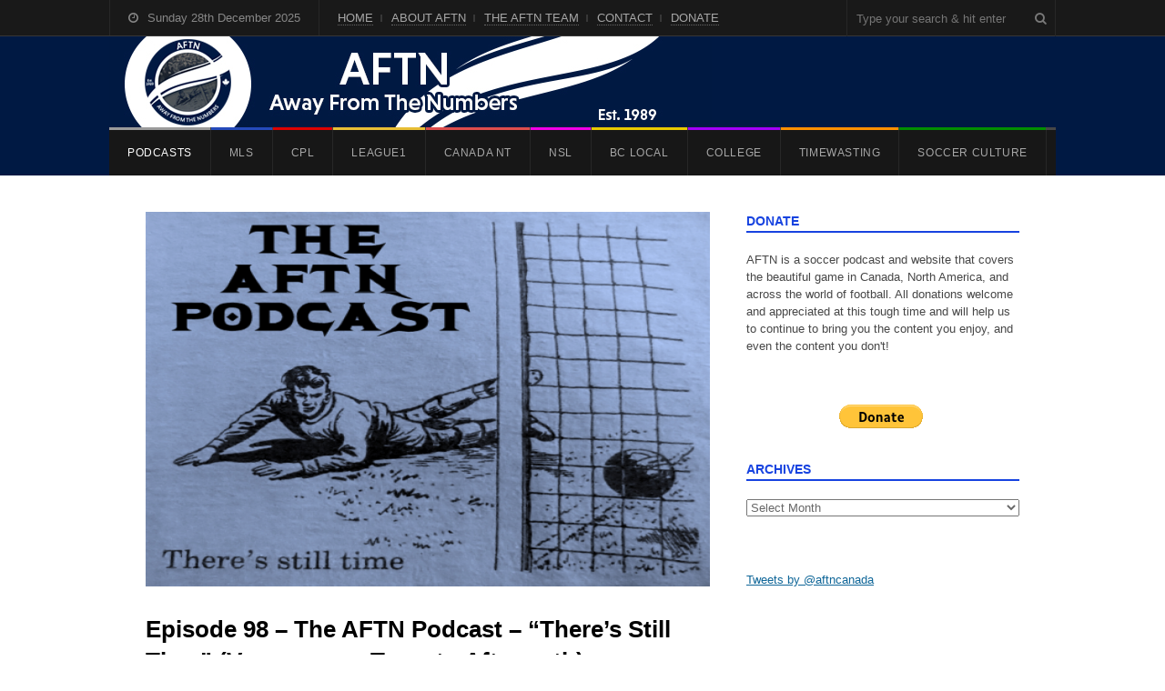

--- FILE ---
content_type: text/html; charset=UTF-8
request_url: https://aftn.ca/episode-98-the-aftn-podcast-theres-still-time-vancouver-v-toronto-aftermath/
body_size: 40376
content:
<!DOCTYPE html><html lang="en-GB"><head><script data-no-optimize="1">var litespeed_docref=sessionStorage.getItem("litespeed_docref");litespeed_docref&&(Object.defineProperty(document,"referrer",{get:function(){return litespeed_docref}}),sessionStorage.removeItem("litespeed_docref"));</script> <meta charset="UTF-8"><meta name="viewport" content="width=device-width, initial-scale=1"><link rel="pingback" href="https://aftn.ca/xmlrpc.php"><title>Episode 98 &#8211; The AFTN Podcast &#8211; &#8220;There&#8217;s Still Time&#8221; (Vancouver v Toronto Aftermath) &#8211; AFTN</title> <script type="litespeed/javascript">function theChampLoadEvent(e){var t=window.onload;if(typeof window.onload!="function"){window.onload=e}else{window.onload=function(){t();e()}}}</script> <script type="litespeed/javascript">var theChampDefaultLang='en_GB',theChampCloseIconPath='https://aftn.ca/wp-content/plugins/super-socializer/images/close.png'</script> <script type="litespeed/javascript">var theChampSiteUrl='https://aftn.ca',theChampVerified=0,theChampEmailPopup=0,heateorSsMoreSharePopupSearchText='Search'</script> <script type="litespeed/javascript">var theChampSharingAjaxUrl='https://aftn.ca/wp-admin/admin-ajax.php',heateorSsFbMessengerAPI='https://www.facebook.com/dialog/send?app_id=595489497242932&display=popup&link=%encoded_post_url%&redirect_uri=%encoded_post_url%',heateorSsWhatsappShareAPI='web',heateorSsUrlCountFetched=[],heateorSsSharesText='Shares',heateorSsShareText='Share',theChampPluginIconPath='https://aftn.ca/wp-content/plugins/super-socializer/images/logo.png',theChampSaveSharesLocally=0,theChampHorizontalSharingCountEnable=1,theChampVerticalSharingCountEnable=0,theChampSharingOffset=0,theChampCounterOffset=0,theChampMobileStickySharingEnabled=0,heateorSsCopyLinkMessage="Link copied."</script> <style type="text/css">.the_champ_button_instagram span.the_champ_svg,a.the_champ_instagram span.the_champ_svg{background:radial-gradient(circle at 30% 107%,#fdf497 0,#fdf497 5%,#fd5949 45%,#d6249f 60%,#285aeb 90%)}
					.the_champ_horizontal_sharing .the_champ_svg,.heateor_ss_standard_follow_icons_container .the_champ_svg{
					color: #fff;
				border-width: 0px;
		border-style: solid;
		border-color: transparent;
	}
		.the_champ_horizontal_sharing .theChampTCBackground{
		color:#666;
	}
		.the_champ_horizontal_sharing span.the_champ_svg:hover,.heateor_ss_standard_follow_icons_container span.the_champ_svg:hover{
				border-color: transparent;
	}
		.the_champ_vertical_sharing span.the_champ_svg,.heateor_ss_floating_follow_icons_container span.the_champ_svg{
					color: #fff;
				border-width: 0px;
		border-style: solid;
		border-color: transparent;
	}
		.the_champ_vertical_sharing .theChampTCBackground{
		color:#666;
	}
		.the_champ_vertical_sharing span.the_champ_svg:hover,.heateor_ss_floating_follow_icons_container span.the_champ_svg:hover{
						border-color: transparent;
		}
	div.the_champ_sharing_title{text-align:center}div.the_champ_sharing_ul{width:100%;text-align:center;}div.the_champ_horizontal_sharing div.the_champ_sharing_ul a{float:none;display:inline-block;}</style><meta name='robots' content='max-image-preview:large' /><link rel='dns-prefetch' href='//stats.wp.com' /><link rel='preconnect' href='//i0.wp.com' /><link rel='preconnect' href='//c0.wp.com' /><link rel="alternate" type="application/rss+xml" title="AFTN &raquo; Feed" href="https://aftn.ca/feed/" /><link rel="alternate" type="application/rss+xml" title="AFTN &raquo; Comments Feed" href="https://aftn.ca/comments/feed/" /><link rel="alternate" type="application/rss+xml" title="AFTN &raquo; Episode 98 &#8211; The AFTN Podcast &#8211; &#8220;There&#8217;s Still Time&#8221; (Vancouver v Toronto Aftermath) Comments Feed" href="https://aftn.ca/episode-98-the-aftn-podcast-theres-still-time-vancouver-v-toronto-aftermath/feed/" /><link rel="alternate" title="oEmbed (JSON)" type="application/json+oembed" href="https://aftn.ca/wp-json/oembed/1.0/embed?url=https%3A%2F%2Faftn.ca%2Fepisode-98-the-aftn-podcast-theres-still-time-vancouver-v-toronto-aftermath%2F" /><link rel="alternate" title="oEmbed (XML)" type="text/xml+oembed" href="https://aftn.ca/wp-json/oembed/1.0/embed?url=https%3A%2F%2Faftn.ca%2Fepisode-98-the-aftn-podcast-theres-still-time-vancouver-v-toronto-aftermath%2F&#038;format=xml" /><style id='wp-img-auto-sizes-contain-inline-css' type='text/css'>img:is([sizes=auto i],[sizes^="auto," i]){contain-intrinsic-size:3000px 1500px}
/*# sourceURL=wp-img-auto-sizes-contain-inline-css */</style><link data-optimized="2" rel="stylesheet" href="https://aftn.ca/wp-content/litespeed/css/f44c95de0c2d3d8a22adf1af84cd09ac.css?ver=d2c5b" /><link rel='stylesheet' id='jetpack_related-posts-css' href='https://c0.wp.com/p/jetpack/15.3.1/modules/related-posts/related-posts.css' type='text/css' media='all' /><link rel='stylesheet' id='wp-block-library-css' href='https://c0.wp.com/c/6.9/wp-includes/css/dist/block-library/style.min.css' type='text/css' media='all' /><style id='wp-block-paragraph-inline-css' type='text/css'>.is-small-text{font-size:.875em}.is-regular-text{font-size:1em}.is-large-text{font-size:2.25em}.is-larger-text{font-size:3em}.has-drop-cap:not(:focus):first-letter{float:left;font-size:8.4em;font-style:normal;font-weight:100;line-height:.68;margin:.05em .1em 0 0;text-transform:uppercase}body.rtl .has-drop-cap:not(:focus):first-letter{float:none;margin-left:.1em}p.has-drop-cap.has-background{overflow:hidden}:root :where(p.has-background){padding:1.25em 2.375em}:where(p.has-text-color:not(.has-link-color)) a{color:inherit}p.has-text-align-left[style*="writing-mode:vertical-lr"],p.has-text-align-right[style*="writing-mode:vertical-rl"]{rotate:180deg}
/*# sourceURL=https://c0.wp.com/c/6.9/wp-includes/blocks/paragraph/style.min.css */</style><style id='global-styles-inline-css' type='text/css'>:root{--wp--preset--aspect-ratio--square: 1;--wp--preset--aspect-ratio--4-3: 4/3;--wp--preset--aspect-ratio--3-4: 3/4;--wp--preset--aspect-ratio--3-2: 3/2;--wp--preset--aspect-ratio--2-3: 2/3;--wp--preset--aspect-ratio--16-9: 16/9;--wp--preset--aspect-ratio--9-16: 9/16;--wp--preset--color--black: #000000;--wp--preset--color--cyan-bluish-gray: #abb8c3;--wp--preset--color--white: #ffffff;--wp--preset--color--pale-pink: #f78da7;--wp--preset--color--vivid-red: #cf2e2e;--wp--preset--color--luminous-vivid-orange: #ff6900;--wp--preset--color--luminous-vivid-amber: #fcb900;--wp--preset--color--light-green-cyan: #7bdcb5;--wp--preset--color--vivid-green-cyan: #00d084;--wp--preset--color--pale-cyan-blue: #8ed1fc;--wp--preset--color--vivid-cyan-blue: #0693e3;--wp--preset--color--vivid-purple: #9b51e0;--wp--preset--gradient--vivid-cyan-blue-to-vivid-purple: linear-gradient(135deg,rgb(6,147,227) 0%,rgb(155,81,224) 100%);--wp--preset--gradient--light-green-cyan-to-vivid-green-cyan: linear-gradient(135deg,rgb(122,220,180) 0%,rgb(0,208,130) 100%);--wp--preset--gradient--luminous-vivid-amber-to-luminous-vivid-orange: linear-gradient(135deg,rgb(252,185,0) 0%,rgb(255,105,0) 100%);--wp--preset--gradient--luminous-vivid-orange-to-vivid-red: linear-gradient(135deg,rgb(255,105,0) 0%,rgb(207,46,46) 100%);--wp--preset--gradient--very-light-gray-to-cyan-bluish-gray: linear-gradient(135deg,rgb(238,238,238) 0%,rgb(169,184,195) 100%);--wp--preset--gradient--cool-to-warm-spectrum: linear-gradient(135deg,rgb(74,234,220) 0%,rgb(151,120,209) 20%,rgb(207,42,186) 40%,rgb(238,44,130) 60%,rgb(251,105,98) 80%,rgb(254,248,76) 100%);--wp--preset--gradient--blush-light-purple: linear-gradient(135deg,rgb(255,206,236) 0%,rgb(152,150,240) 100%);--wp--preset--gradient--blush-bordeaux: linear-gradient(135deg,rgb(254,205,165) 0%,rgb(254,45,45) 50%,rgb(107,0,62) 100%);--wp--preset--gradient--luminous-dusk: linear-gradient(135deg,rgb(255,203,112) 0%,rgb(199,81,192) 50%,rgb(65,88,208) 100%);--wp--preset--gradient--pale-ocean: linear-gradient(135deg,rgb(255,245,203) 0%,rgb(182,227,212) 50%,rgb(51,167,181) 100%);--wp--preset--gradient--electric-grass: linear-gradient(135deg,rgb(202,248,128) 0%,rgb(113,206,126) 100%);--wp--preset--gradient--midnight: linear-gradient(135deg,rgb(2,3,129) 0%,rgb(40,116,252) 100%);--wp--preset--font-size--small: 13px;--wp--preset--font-size--medium: 20px;--wp--preset--font-size--large: 36px;--wp--preset--font-size--x-large: 42px;--wp--preset--spacing--20: 0.44rem;--wp--preset--spacing--30: 0.67rem;--wp--preset--spacing--40: 1rem;--wp--preset--spacing--50: 1.5rem;--wp--preset--spacing--60: 2.25rem;--wp--preset--spacing--70: 3.38rem;--wp--preset--spacing--80: 5.06rem;--wp--preset--shadow--natural: 6px 6px 9px rgba(0, 0, 0, 0.2);--wp--preset--shadow--deep: 12px 12px 50px rgba(0, 0, 0, 0.4);--wp--preset--shadow--sharp: 6px 6px 0px rgba(0, 0, 0, 0.2);--wp--preset--shadow--outlined: 6px 6px 0px -3px rgb(255, 255, 255), 6px 6px rgb(0, 0, 0);--wp--preset--shadow--crisp: 6px 6px 0px rgb(0, 0, 0);}:where(.is-layout-flex){gap: 0.5em;}:where(.is-layout-grid){gap: 0.5em;}body .is-layout-flex{display: flex;}.is-layout-flex{flex-wrap: wrap;align-items: center;}.is-layout-flex > :is(*, div){margin: 0;}body .is-layout-grid{display: grid;}.is-layout-grid > :is(*, div){margin: 0;}:where(.wp-block-columns.is-layout-flex){gap: 2em;}:where(.wp-block-columns.is-layout-grid){gap: 2em;}:where(.wp-block-post-template.is-layout-flex){gap: 1.25em;}:where(.wp-block-post-template.is-layout-grid){gap: 1.25em;}.has-black-color{color: var(--wp--preset--color--black) !important;}.has-cyan-bluish-gray-color{color: var(--wp--preset--color--cyan-bluish-gray) !important;}.has-white-color{color: var(--wp--preset--color--white) !important;}.has-pale-pink-color{color: var(--wp--preset--color--pale-pink) !important;}.has-vivid-red-color{color: var(--wp--preset--color--vivid-red) !important;}.has-luminous-vivid-orange-color{color: var(--wp--preset--color--luminous-vivid-orange) !important;}.has-luminous-vivid-amber-color{color: var(--wp--preset--color--luminous-vivid-amber) !important;}.has-light-green-cyan-color{color: var(--wp--preset--color--light-green-cyan) !important;}.has-vivid-green-cyan-color{color: var(--wp--preset--color--vivid-green-cyan) !important;}.has-pale-cyan-blue-color{color: var(--wp--preset--color--pale-cyan-blue) !important;}.has-vivid-cyan-blue-color{color: var(--wp--preset--color--vivid-cyan-blue) !important;}.has-vivid-purple-color{color: var(--wp--preset--color--vivid-purple) !important;}.has-black-background-color{background-color: var(--wp--preset--color--black) !important;}.has-cyan-bluish-gray-background-color{background-color: var(--wp--preset--color--cyan-bluish-gray) !important;}.has-white-background-color{background-color: var(--wp--preset--color--white) !important;}.has-pale-pink-background-color{background-color: var(--wp--preset--color--pale-pink) !important;}.has-vivid-red-background-color{background-color: var(--wp--preset--color--vivid-red) !important;}.has-luminous-vivid-orange-background-color{background-color: var(--wp--preset--color--luminous-vivid-orange) !important;}.has-luminous-vivid-amber-background-color{background-color: var(--wp--preset--color--luminous-vivid-amber) !important;}.has-light-green-cyan-background-color{background-color: var(--wp--preset--color--light-green-cyan) !important;}.has-vivid-green-cyan-background-color{background-color: var(--wp--preset--color--vivid-green-cyan) !important;}.has-pale-cyan-blue-background-color{background-color: var(--wp--preset--color--pale-cyan-blue) !important;}.has-vivid-cyan-blue-background-color{background-color: var(--wp--preset--color--vivid-cyan-blue) !important;}.has-vivid-purple-background-color{background-color: var(--wp--preset--color--vivid-purple) !important;}.has-black-border-color{border-color: var(--wp--preset--color--black) !important;}.has-cyan-bluish-gray-border-color{border-color: var(--wp--preset--color--cyan-bluish-gray) !important;}.has-white-border-color{border-color: var(--wp--preset--color--white) !important;}.has-pale-pink-border-color{border-color: var(--wp--preset--color--pale-pink) !important;}.has-vivid-red-border-color{border-color: var(--wp--preset--color--vivid-red) !important;}.has-luminous-vivid-orange-border-color{border-color: var(--wp--preset--color--luminous-vivid-orange) !important;}.has-luminous-vivid-amber-border-color{border-color: var(--wp--preset--color--luminous-vivid-amber) !important;}.has-light-green-cyan-border-color{border-color: var(--wp--preset--color--light-green-cyan) !important;}.has-vivid-green-cyan-border-color{border-color: var(--wp--preset--color--vivid-green-cyan) !important;}.has-pale-cyan-blue-border-color{border-color: var(--wp--preset--color--pale-cyan-blue) !important;}.has-vivid-cyan-blue-border-color{border-color: var(--wp--preset--color--vivid-cyan-blue) !important;}.has-vivid-purple-border-color{border-color: var(--wp--preset--color--vivid-purple) !important;}.has-vivid-cyan-blue-to-vivid-purple-gradient-background{background: var(--wp--preset--gradient--vivid-cyan-blue-to-vivid-purple) !important;}.has-light-green-cyan-to-vivid-green-cyan-gradient-background{background: var(--wp--preset--gradient--light-green-cyan-to-vivid-green-cyan) !important;}.has-luminous-vivid-amber-to-luminous-vivid-orange-gradient-background{background: var(--wp--preset--gradient--luminous-vivid-amber-to-luminous-vivid-orange) !important;}.has-luminous-vivid-orange-to-vivid-red-gradient-background{background: var(--wp--preset--gradient--luminous-vivid-orange-to-vivid-red) !important;}.has-very-light-gray-to-cyan-bluish-gray-gradient-background{background: var(--wp--preset--gradient--very-light-gray-to-cyan-bluish-gray) !important;}.has-cool-to-warm-spectrum-gradient-background{background: var(--wp--preset--gradient--cool-to-warm-spectrum) !important;}.has-blush-light-purple-gradient-background{background: var(--wp--preset--gradient--blush-light-purple) !important;}.has-blush-bordeaux-gradient-background{background: var(--wp--preset--gradient--blush-bordeaux) !important;}.has-luminous-dusk-gradient-background{background: var(--wp--preset--gradient--luminous-dusk) !important;}.has-pale-ocean-gradient-background{background: var(--wp--preset--gradient--pale-ocean) !important;}.has-electric-grass-gradient-background{background: var(--wp--preset--gradient--electric-grass) !important;}.has-midnight-gradient-background{background: var(--wp--preset--gradient--midnight) !important;}.has-small-font-size{font-size: var(--wp--preset--font-size--small) !important;}.has-medium-font-size{font-size: var(--wp--preset--font-size--medium) !important;}.has-large-font-size{font-size: var(--wp--preset--font-size--large) !important;}.has-x-large-font-size{font-size: var(--wp--preset--font-size--x-large) !important;}
/*# sourceURL=global-styles-inline-css */</style><style id='classic-theme-styles-inline-css' type='text/css'>/*! This file is auto-generated */
.wp-block-button__link{color:#fff;background-color:#32373c;border-radius:9999px;box-shadow:none;text-decoration:none;padding:calc(.667em + 2px) calc(1.333em + 2px);font-size:1.125em}.wp-block-file__button{background:#32373c;color:#fff;text-decoration:none}
/*# sourceURL=/wp-includes/css/classic-themes.min.css */</style><style id='the_champ_frontend_css-inline-css' type='text/css'>.the_champ_horizontal_sharing .the_champ_square_count{
			display:block;
			text-indent:0!important;
			visibility:hidden;
			background-color:#58B8F8!important;
			width:auto;
			height:auto;
			text-align:center;
			min-width:8px!important;
			padding:1px 4px!important;
			color:#fff!important;
			font-family:&#039;Open Sans&#039;,arial,sans-serif!important;
			font-size:10px!important;
			font-weight:600!important;
			-webkit-border-radius:15px!important;
			border-radius:15px!important;
			-webkit-box-shadow:0 2px 2px rgba(0,0,0,.4);
			box-shadow:0 2px 2px rgba(0,0,0,.4);
			text-shadow:0 -1px 0 rgba(0,0,0,.2);
			line-height:14px!important;
			border:2px solid #fff!important;
			z-index:1;
			margin:2px auto!important;
			box-sizing:content-box!important
		}
/*# sourceURL=the_champ_frontend_css-inline-css */</style> <script id="jetpack_related-posts-js-extra" type="litespeed/javascript">var related_posts_js_options={"post_heading":"h4"}</script> <script type="litespeed/javascript" data-src="https://c0.wp.com/p/jetpack/15.3.1/_inc/build/related-posts/related-posts.min.js" id="jetpack_related-posts-js"></script> <script type="litespeed/javascript" data-src="https://c0.wp.com/c/6.9/wp-includes/js/jquery/jquery.min.js" id="jquery-core-js"></script> <script type="litespeed/javascript" data-src="https://c0.wp.com/c/6.9/wp-includes/js/jquery/jquery-migrate.min.js" id="jquery-migrate-js"></script> <link rel="https://api.w.org/" href="https://aftn.ca/wp-json/" /><link rel="alternate" title="JSON" type="application/json" href="https://aftn.ca/wp-json/wp/v2/posts/1793" /><link rel="EditURI" type="application/rsd+xml" title="RSD" href="https://aftn.ca/xmlrpc.php?rsd" /><meta name="generator" content="WordPress 6.9" /><link rel="canonical" href="https://aftn.ca/episode-98-the-aftn-podcast-theres-still-time-vancouver-v-toronto-aftermath/" /><link rel='shortlink' href='https://aftn.ca/?p=1793' /><style>img#wpstats{display:none}</style><link rel="apple-touch-icon" sizes="180x180" href="/wp-content/uploads/fbrfg/apple-touch-icon.png"><link rel="icon" type="image/png" sizes="32x32" href="/wp-content/uploads/fbrfg/favicon-32x32.png"><link rel="icon" type="image/png" sizes="16x16" href="/wp-content/uploads/fbrfg/favicon-16x16.png"><link rel="manifest" href="/wp-content/uploads/fbrfg/site.webmanifest"><link rel="shortcut icon" href="/wp-content/uploads/fbrfg/favicon.ico"><meta name="msapplication-TileColor" content="#da532c"><meta name="msapplication-config" content="/wp-content/uploads/fbrfg/browserconfig.xml"><meta name="theme-color" content="#ffffff"><meta name="google-site-verification" content="OGYBqr-8ATS4pIDej4YnzJRx8bIOY6oGfxxzd-OMxbU" /><meta name="google-site-verification" content="yp5nQPoSuA8V5AUiYVAoGNCfHZDUwSme91zpaWGmV_g" /><style type="text/css">#header{ padding-top:0px; }#header{ padding-bottom:0px; }#top-wrap{ background-color:#001943; }h1 a:hover, h2 a:hover, h2 a:hover, h3 a:hover, h4 a:hover, h5 a:hover{ color:#1743e0; }.loop-entry-title a:hover{ color:#1743e0; }.single .entry a:hover, p.logged-in-as a:hover, .comment-navigation a:hover, .page .entry a:hover, .entry-footer a:hover, .home-slider-caption-excerpt a:hover, .post-meta a:hover{ color:#1743e0; }.sidebar-container .widget-title{ color:#1743e0; }.sidebar-container .widget-title{ border-color:#1743e0; }.wpex-tabs-widget-tabs a.active{ border-top-color:#1743e0; }.author-badge{ color:#ffffff; }.author-badge{ background:#1743e0; }.site-scroll-top:hover{ background-color:#1743e0; }</style><style type="text/css">.cat-690-bg,#site-navigation .dropdown-menu .cat-690:after, body.category-690 .layout-toggle {background-color:#008cea}#site-navigation .current-menu-item.cat-690 > a, .wpex-mobile-main-nav .cat-690 > a {color:#008cea !important}.cat-3375-bg,#site-navigation .dropdown-menu .cat-3375:after, body.category-3375 .layout-toggle {background-color:#e8be35}#site-navigation .current-menu-item.cat-3375 > a, .wpex-mobile-main-nav .cat-3375 > a {color:#e8be35 !important}.cat-750-bg,#site-navigation .dropdown-menu .cat-750:after, body.category-750 .layout-toggle {background-color:#43b7b7}#site-navigation .current-menu-item.cat-750 > a, .wpex-mobile-main-nav .cat-750 > a {color:#43b7b7 !important}.cat-530-bg,#site-navigation .dropdown-menu .cat-530:after, body.category-530 .layout-toggle {background-color:#9b9b9b}#site-navigation .current-menu-item.cat-530 > a, .wpex-mobile-main-nav .cat-530 > a {color:#9b9b9b !important}.cat-2232-bg,#site-navigation .dropdown-menu .cat-2232:after, body.category-2232 .layout-toggle {background-color:#40ba39}#site-navigation .current-menu-item.cat-2232 > a, .wpex-mobile-main-nav .cat-2232 > a {color:#40ba39 !important}.cat-2520-bg,#site-navigation .dropdown-menu .cat-2520:after, body.category-2520 .layout-toggle {background-color:#ff9000}#site-navigation .current-menu-item.cat-2520 > a, .wpex-mobile-main-nav .cat-2520 > a {color:#ff9000 !important}.cat-674-bg,#site-navigation .dropdown-menu .cat-674:after, body.category-674 .layout-toggle {background-color:#a400f7}#site-navigation .current-menu-item.cat-674 > a, .wpex-mobile-main-nav .cat-674 > a {color:#a400f7 !important}.cat-2887-bg,#site-navigation .dropdown-menu .cat-2887:after, body.category-2887 .layout-toggle {background-color:#dd8500}#site-navigation .current-menu-item.cat-2887 > a, .wpex-mobile-main-nav .cat-2887 > a {color:#dd8500 !important}.cat-2888-bg,#site-navigation .dropdown-menu .cat-2888:after, body.category-2888 .layout-toggle {background-color:#dd0000}#site-navigation .current-menu-item.cat-2888 > a, .wpex-mobile-main-nav .cat-2888 > a {color:#dd0000 !important}.cat-538-bg,#site-navigation .dropdown-menu .cat-538:after, body.category-538 .layout-toggle {background-color:#028e00}#site-navigation .current-menu-item.cat-538 > a, .wpex-mobile-main-nav .cat-538 > a {color:#028e00 !important}.cat-680-bg,#site-navigation .dropdown-menu .cat-680:after, body.category-680 .layout-toggle {background-color:#028e00}#site-navigation .current-menu-item.cat-680 > a, .wpex-mobile-main-nav .cat-680 > a {color:#028e00 !important}.cat-3204-bg,#site-navigation .dropdown-menu .cat-3204:after, body.category-3204 .layout-toggle {background-color:#a400f7}#site-navigation .current-menu-item.cat-3204 > a, .wpex-mobile-main-nav .cat-3204 > a {color:#a400f7 !important}.cat-3374-bg,#site-navigation .dropdown-menu .cat-3374:after, body.category-3374 .layout-toggle {background-color:#254aba}#site-navigation .current-menu-item.cat-3374 > a, .wpex-mobile-main-nav .cat-3374 > a {color:#254aba !important}.cat-669-bg,#site-navigation .dropdown-menu .cat-669:after, body.category-669 .layout-toggle {background-color:#dd0000}#site-navigation .current-menu-item.cat-669 > a, .wpex-mobile-main-nav .cat-669 > a {color:#dd0000 !important}.cat-531-bg,#site-navigation .dropdown-menu .cat-531:after, body.category-531 .layout-toggle {background-color:#254aba}#site-navigation .current-menu-item.cat-531 > a, .wpex-mobile-main-nav .cat-531 > a {color:#254aba !important}.cat-886-bg,#site-navigation .dropdown-menu .cat-886:after, body.category-886 .layout-toggle {background-color:#43b7b7}#site-navigation .current-menu-item.cat-886 > a, .wpex-mobile-main-nav .cat-886 > a {color:#43b7b7 !important}.cat-917-bg,#site-navigation .dropdown-menu .cat-917:after, body.category-917 .layout-toggle {background-color:#dd0000}#site-navigation .current-menu-item.cat-917 > a, .wpex-mobile-main-nav .cat-917 > a {color:#dd0000 !important}.cat-2667-bg,#site-navigation .dropdown-menu .cat-2667:after, body.category-2667 .layout-toggle {background-color:#2b00ef}#site-navigation .current-menu-item.cat-2667 > a, .wpex-mobile-main-nav .cat-2667 > a {color:#2b00ef !important}.cat-675-bg,#site-navigation .dropdown-menu .cat-675:after, body.category-675 .layout-toggle {background-color:#a400f7}#site-navigation .current-menu-item.cat-675 > a, .wpex-mobile-main-nav .cat-675 > a {color:#a400f7 !important}.cat-677-bg,#site-navigation .dropdown-menu .cat-677:after, body.category-677 .layout-toggle {background-color:#e8c900}#site-navigation .current-menu-item.cat-677 > a, .wpex-mobile-main-nav .cat-677 > a {color:#e8c900 !important}.cat-1135-bg,#site-navigation .dropdown-menu .cat-1135:after, body.category-1135 .layout-toggle {background-color:#028e00}#site-navigation .current-menu-item.cat-1135 > a, .wpex-mobile-main-nav .cat-1135 > a {color:#028e00 !important}.cat-3038-bg,#site-navigation .dropdown-menu .cat-3038:after, body.category-3038 .layout-toggle {background-color:#dd0000}#site-navigation .current-menu-item.cat-3038 > a, .wpex-mobile-main-nav .cat-3038 > a {color:#dd0000 !important}.cat-545-bg,#site-navigation .dropdown-menu .cat-545:after, body.category-545 .layout-toggle {background-color:#ff9000}#site-navigation .current-menu-item.cat-545 > a, .wpex-mobile-main-nav .cat-545 > a {color:#ff9000 !important}.cat-1184-bg,#site-navigation .dropdown-menu .cat-1184:after, body.category-1184 .layout-toggle {background-color:#dd9933}#site-navigation .current-menu-item.cat-1184 > a, .wpex-mobile-main-nav .cat-1184 > a {color:#dd9933 !important}.cat-3094-bg,#site-navigation .dropdown-menu .cat-3094:after, body.category-3094 .layout-toggle {background-color:#7ca0bf}#site-navigation .current-menu-item.cat-3094 > a, .wpex-mobile-main-nav .cat-3094 > a {color:#7ca0bf !important}.cat-681-bg,#site-navigation .dropdown-menu .cat-681:after, body.category-681 .layout-toggle {background-color:#028e00}#site-navigation .current-menu-item.cat-681 > a, .wpex-mobile-main-nav .cat-681 > a {color:#028e00 !important}.cat-2098-bg,#site-navigation .dropdown-menu .cat-2098:after, body.category-2098 .layout-toggle {background-color:#1e73be}#site-navigation .current-menu-item.cat-2098 > a, .wpex-mobile-main-nav .cat-2098 > a {color:#1e73be !important}.cat-670-bg,#site-navigation .dropdown-menu .cat-670:after, body.category-670 .layout-toggle {background-color:#dd0000}#site-navigation .current-menu-item.cat-670 > a, .wpex-mobile-main-nav .cat-670 > a {color:#dd0000 !important}.cat-676-bg,#site-navigation .dropdown-menu .cat-676:after, body.category-676 .layout-toggle {background-color:#a400f7}#site-navigation .current-menu-item.cat-676 > a, .wpex-mobile-main-nav .cat-676 > a {color:#a400f7 !important}.cat-989-bg,#site-navigation .dropdown-menu .cat-989:after, body.category-989 .layout-toggle {background-color:#008cea}#site-navigation .current-menu-item.cat-989 > a, .wpex-mobile-main-nav .cat-989 > a {color:#008cea !important}.cat-1890-bg,#site-navigation .dropdown-menu .cat-1890:after, body.category-1890 .layout-toggle {background-color:#dd0202}#site-navigation .current-menu-item.cat-1890 > a, .wpex-mobile-main-nav .cat-1890 > a {color:#dd0202 !important}.cat-678-bg,#site-navigation .dropdown-menu .cat-678:after, body.category-678 .layout-toggle {background-color:#e8c900}#site-navigation .current-menu-item.cat-678 > a, .wpex-mobile-main-nav .cat-678 > a {color:#e8c900 !important}.cat-3054-bg,#site-navigation .dropdown-menu .cat-3054:after, body.category-3054 .layout-toggle {background-color:#254aba}#site-navigation .current-menu-item.cat-3054 > a, .wpex-mobile-main-nav .cat-3054 > a {color:#254aba !important}.cat-546-bg,#site-navigation .dropdown-menu .cat-546:after, body.category-546 .layout-toggle {background-color:#ff9000}#site-navigation .current-menu-item.cat-546 > a, .wpex-mobile-main-nav .cat-546 > a {color:#ff9000 !important}.cat-682-bg,#site-navigation .dropdown-menu .cat-682:after, body.category-682 .layout-toggle {background-color:#028e00}#site-navigation .current-menu-item.cat-682 > a, .wpex-mobile-main-nav .cat-682 > a {color:#028e00 !important}.cat-1290-bg,#site-navigation .dropdown-menu .cat-1290:after, body.category-1290 .layout-toggle {background-color:#028e00}#site-navigation .current-menu-item.cat-1290 > a, .wpex-mobile-main-nav .cat-1290 > a {color:#028e00 !important}.cat-1325-bg,#site-navigation .dropdown-menu .cat-1325:after, body.category-1325 .layout-toggle {background-color:#a400f7}#site-navigation .current-menu-item.cat-1325 > a, .wpex-mobile-main-nav .cat-1325 > a {color:#a400f7 !important}.cat-2093-bg,#site-navigation .dropdown-menu .cat-2093:after, body.category-2093 .layout-toggle {background-color:#254aba}#site-navigation .current-menu-item.cat-2093 > a, .wpex-mobile-main-nav .cat-2093 > a {color:#254aba !important}.cat-1355-bg,#site-navigation .dropdown-menu .cat-1355:after, body.category-1355 .layout-toggle {background-color:#dd0000}#site-navigation .current-menu-item.cat-1355 > a, .wpex-mobile-main-nav .cat-1355 > a {color:#dd0000 !important}.cat-2099-bg,#site-navigation .dropdown-menu .cat-2099:after, body.category-2099 .layout-toggle {background-color:#f7b722}#site-navigation .current-menu-item.cat-2099 > a, .wpex-mobile-main-nav .cat-2099 > a {color:#f7b722 !important}.cat-671-bg,#site-navigation .dropdown-menu .cat-671:after, body.category-671 .layout-toggle {background-color:#dd0000}#site-navigation .current-menu-item.cat-671 > a, .wpex-mobile-main-nav .cat-671 > a {color:#dd0000 !important}.cat-3037-bg,#site-navigation .dropdown-menu .cat-3037:after, body.category-3037 .layout-toggle {background-color:#e8be35}#site-navigation .current-menu-item.cat-3037 > a, .wpex-mobile-main-nav .cat-3037 > a {color:#e8be35 !important}.cat-679-bg,#site-navigation .dropdown-menu .cat-679:after, body.category-679 .layout-toggle {background-color:#e8c900}#site-navigation .current-menu-item.cat-679 > a, .wpex-mobile-main-nav .cat-679 > a {color:#e8c900 !important}.cat-547-bg,#site-navigation .dropdown-menu .cat-547:after, body.category-547 .layout-toggle {background-color:#ff9000}#site-navigation .current-menu-item.cat-547 > a, .wpex-mobile-main-nav .cat-547 > a {color:#ff9000 !important}.cat-683-bg,#site-navigation .dropdown-menu .cat-683:after, body.category-683 .layout-toggle {background-color:#028e00}#site-navigation .current-menu-item.cat-683 > a, .wpex-mobile-main-nav .cat-683 > a {color:#028e00 !important}.cat-668-bg,#site-navigation .dropdown-menu .cat-668:after, body.category-668 .layout-toggle {background-color:#dd0000}#site-navigation .current-menu-item.cat-668 > a, .wpex-mobile-main-nav .cat-668 > a {color:#dd0000 !important}.cat-2100-bg,#site-navigation .dropdown-menu .cat-2100:after, body.category-2100 .layout-toggle {background-color:#ad0000}#site-navigation .current-menu-item.cat-2100 > a, .wpex-mobile-main-nav .cat-2100 > a {color:#ad0000 !important}.cat-672-bg,#site-navigation .dropdown-menu .cat-672:after, body.category-672 .layout-toggle {background-color:#dd0000}#site-navigation .current-menu-item.cat-672 > a, .wpex-mobile-main-nav .cat-672 > a {color:#dd0000 !important}.cat-1733-bg,#site-navigation .dropdown-menu .cat-1733:after, body.category-1733 .layout-toggle {background-color:#a400f7}#site-navigation .current-menu-item.cat-1733 > a, .wpex-mobile-main-nav .cat-1733 > a {color:#a400f7 !important}.cat-534-bg,#site-navigation .dropdown-menu .cat-534:after, body.category-534 .layout-toggle {background-color:#dd4d4d}#site-navigation .current-menu-item.cat-534 > a, .wpex-mobile-main-nav .cat-534 > a {color:#dd4d4d !important}.cat-1189-bg,#site-navigation .dropdown-menu .cat-1189:after, body.category-1189 .layout-toggle {background-color:#e8c900}#site-navigation .current-menu-item.cat-1189 > a, .wpex-mobile-main-nav .cat-1189 > a {color:#e8c900 !important}.cat-548-bg,#site-navigation .dropdown-menu .cat-548:after, body.category-548 .layout-toggle {background-color:#ff9000}#site-navigation .current-menu-item.cat-548 > a, .wpex-mobile-main-nav .cat-548 > a {color:#ff9000 !important}.cat-3735-bg,#site-navigation .dropdown-menu .cat-3735:after, body.category-3735 .layout-toggle {background-color:#f200e6}#site-navigation .current-menu-item.cat-3735 > a, .wpex-mobile-main-nav .cat-3735 > a {color:#f200e6 !important}.cat-809-bg,#site-navigation .dropdown-menu .cat-809:after, body.category-809 .layout-toggle {background-color:#dd0202}#site-navigation .current-menu-item.cat-809 > a, .wpex-mobile-main-nav .cat-809 > a {color:#dd0202 !important}.cat-1464-bg,#site-navigation .dropdown-menu .cat-1464:after, body.category-1464 .layout-toggle {background-color:#e8c900}#site-navigation .current-menu-item.cat-1464 > a, .wpex-mobile-main-nav .cat-1464 > a {color:#e8c900 !important}.cat-673-bg,#site-navigation .dropdown-menu .cat-673:after, body.category-673 .layout-toggle {background-color:#dd0000}#site-navigation .current-menu-item.cat-673 > a, .wpex-mobile-main-nav .cat-673 > a {color:#dd0000 !important}.cat-2021-bg,#site-navigation .dropdown-menu .cat-2021:after, body.category-2021 .layout-toggle {background-color:#4e2a84}#site-navigation .current-menu-item.cat-2021 > a, .wpex-mobile-main-nav .cat-2021 > a {color:#4e2a84 !important}.cat-549-bg,#site-navigation .dropdown-menu .cat-549:after, body.category-549 .layout-toggle {background-color:#ff9900}#site-navigation .current-menu-item.cat-549 > a, .wpex-mobile-main-nav .cat-549 > a {color:#ff9900 !important}.cat-822-bg,#site-navigation .dropdown-menu .cat-822:after, body.category-822 .layout-toggle {background-color:#dd4d4d}#site-navigation .current-menu-item.cat-822 > a, .wpex-mobile-main-nav .cat-822 > a {color:#dd4d4d !important}.cat-1564-bg,#site-navigation .dropdown-menu .cat-1564:after, body.category-1564 .layout-toggle {background-color:#e8c900}#site-navigation .current-menu-item.cat-1564 > a, .wpex-mobile-main-nav .cat-1564 > a {color:#e8c900 !important}.cat-924-bg,#site-navigation .dropdown-menu .cat-924:after, body.category-924 .layout-toggle {background-color:#254aba}#site-navigation .current-menu-item.cat-924 > a, .wpex-mobile-main-nav .cat-924 > a {color:#254aba !important}.cat-1806-bg,#site-navigation .dropdown-menu .cat-1806:after, body.category-1806 .layout-toggle {background-color:#ff9000}#site-navigation .current-menu-item.cat-1806 > a, .wpex-mobile-main-nav .cat-1806 > a {color:#ff9000 !important}.cat-536-bg,#site-navigation .dropdown-menu .cat-536:after, body.category-536 .layout-toggle {background-color:#e8c900}#site-navigation .current-menu-item.cat-536 > a, .wpex-mobile-main-nav .cat-536 > a {color:#e8c900 !important}.cat-2044-bg,#site-navigation .dropdown-menu .cat-2044:after, body.category-2044 .layout-toggle {background-color:#335425}#site-navigation .current-menu-item.cat-2044 > a, .wpex-mobile-main-nav .cat-2044 > a {color:#335425 !important}.cat-532-bg,#site-navigation .dropdown-menu .cat-532:after, body.category-532 .layout-toggle {background-color:#008cea}#site-navigation .current-menu-item.cat-532 > a, .wpex-mobile-main-nav .cat-532 > a {color:#008cea !important}.cat-1680-bg,#site-navigation .dropdown-menu .cat-1680:after, body.category-1680 .layout-toggle {background-color:#e8c900}#site-navigation .current-menu-item.cat-1680 > a, .wpex-mobile-main-nav .cat-1680 > a {color:#e8c900 !important}.cat-1246-bg,#site-navigation .dropdown-menu .cat-1246:after, body.category-1246 .layout-toggle {background-color:#dd4d4d}#site-navigation .current-menu-item.cat-1246 > a, .wpex-mobile-main-nav .cat-1246 > a {color:#dd4d4d !important}.cat-1247-bg,#site-navigation .dropdown-menu .cat-1247:after, body.category-1247 .layout-toggle {background-color:#254aba}#site-navigation .current-menu-item.cat-1247 > a, .wpex-mobile-main-nav .cat-1247 > a {color:#254aba !important}.cat-2046-bg,#site-navigation .dropdown-menu .cat-2046:after, body.category-2046 .layout-toggle {background-color:#41b5e6}#site-navigation .current-menu-item.cat-2046 > a, .wpex-mobile-main-nav .cat-2046 > a {color:#41b5e6 !important}.cat-1792-bg,#site-navigation .dropdown-menu .cat-1792:after, body.category-1792 .layout-toggle {background-color:#254aba}#site-navigation .current-menu-item.cat-1792 > a, .wpex-mobile-main-nav .cat-1792 > a {color:#254aba !important}.cat-535-bg,#site-navigation .dropdown-menu .cat-535:after, body.category-535 .layout-toggle {background-color:#a400f7}#site-navigation .current-menu-item.cat-535 > a, .wpex-mobile-main-nav .cat-535 > a {color:#a400f7 !important}.cat-1885-bg,#site-navigation .dropdown-menu .cat-1885:after, body.category-1885 .layout-toggle {background-color:#dd4d4d}#site-navigation .current-menu-item.cat-1885 > a, .wpex-mobile-main-nav .cat-1885 > a {color:#dd4d4d !important}.cat-2084-bg,#site-navigation .dropdown-menu .cat-2084:after, body.category-2084 .layout-toggle {background-color:#5bd604}#site-navigation .current-menu-item.cat-2084 > a, .wpex-mobile-main-nav .cat-2084 > a {color:#5bd604 !important}.cat-533-bg,#site-navigation .dropdown-menu .cat-533:after, body.category-533 .layout-toggle {background-color:#43b7b7}#site-navigation .current-menu-item.cat-533 > a, .wpex-mobile-main-nav .cat-533 > a {color:#43b7b7 !important}.cat-1893-bg,#site-navigation .dropdown-menu .cat-1893:after, body.category-1893 .layout-toggle {background-color:#dd4d4d}#site-navigation .current-menu-item.cat-1893 > a, .wpex-mobile-main-nav .cat-1893 > a {color:#dd4d4d !important}.cat-537-bg,#site-navigation .dropdown-menu .cat-537:after, body.category-537 .layout-toggle {background-color:#ff9000}#site-navigation .current-menu-item.cat-537 > a, .wpex-mobile-main-nav .cat-537 > a {color:#ff9000 !important}.cat-1909-bg,#site-navigation .dropdown-menu .cat-1909:after, body.category-1909 .layout-toggle {background-color:#dd4d4d}#site-navigation .current-menu-item.cat-1909 > a, .wpex-mobile-main-nav .cat-1909 > a {color:#dd4d4d !important}.cat-1100-bg,#site-navigation .dropdown-menu .cat-1100:after, body.category-1100 .layout-toggle {background-color:#028e00}#site-navigation .current-menu-item.cat-1100 > a, .wpex-mobile-main-nav .cat-1100 > a {color:#028e00 !important}.cat-985-bg,#site-navigation .dropdown-menu .cat-985:after, body.category-985 .layout-toggle {background-color:#ff02e1}#site-navigation .current-menu-item.cat-985 > a, .wpex-mobile-main-nav .cat-985 > a {color:#ff02e1 !important}</style><style type="text/css" id="custom-background-css">body.custom-background { background-color: #ffffff; }</style><link rel="icon" href="https://i0.wp.com/aftn.ca/wp-content/uploads/AFTN-Logo-2017.jpg?fit=32%2C32&#038;ssl=1" sizes="32x32" /><link rel="icon" href="https://i0.wp.com/aftn.ca/wp-content/uploads/AFTN-Logo-2017.jpg?fit=192%2C192&#038;ssl=1" sizes="192x192" /><link rel="apple-touch-icon" href="https://i0.wp.com/aftn.ca/wp-content/uploads/AFTN-Logo-2017.jpg?fit=180%2C180&#038;ssl=1" /><meta name="msapplication-TileImage" content="https://i0.wp.com/aftn.ca/wp-content/uploads/AFTN-Logo-2017.jpg?fit=270%2C270&#038;ssl=1" /><style type="text/css" id="wp-custom-css">body .site-branding { max-width: 100%; }</style><meta data-pso-pv="1.2.1" data-pso-pt="singlePost" data-pso-th="3ecc1963ec533321b54c488a38dd86f3"><script type="litespeed/javascript" data-src="//pagead2.googlesyndication.com/pagead/js/adsbygoogle.js"></script><script pagespeed_no_defer="" data-pso-version="20170502_060509" type="litespeed/javascript">window.dynamicgoogletags={config:[]};dynamicgoogletags.config=["ca-pub-2193103845175071",[[[["DIV",null,"primary",[]],["10px","10px",1],3,[3],"6268269742",0,null,null,6],[["ASIDE",null,"secondary",[]],["10px","10px",1],2,[0],"3454404140",0,null,null,7]]],[[[[null,[[0,19]],null,16,1,1],[null,[[20,20]],null,34,1,1],[null,[[180,199]],null,17,1,1],[null,[[320,339]],null,32,1,1]],[[["BODY",0,null,[]],["10px","10px",1],1,[4],null,0,null,null,2],[["BODY",0,null,[]],["10px","10px",1],2,[5],null,0,null,null,2],[["DIV",null,"top-wrap",[]],["10px","10px",1],3,[2],null,0,null,null,4],[["DIV",null,"topbar",[]],["10px","10px",1],0,[4],null,0,null,null,5],[["HEADER",0,null,[]],["10px","10px",1],0,[4],null,0,null,null,5],[["HEADER",0,null,[]],["10px","10px",1],3,[2],null,0,null,null,5],[["DIV",null,"site-navigation-inner",[]],["10px","10px",1],3,[2],null,0,null,null,6],[["NAV",0,null,[]],["10px","10px",1],0,[2],null,0,null,null,7],[["NAV",0,null,[]],["10px","10px",1],3,[2],null,0,null,null,7],[["DIV",null,"content",[]],["40px","10px",1],3,[1],null,0,null,null,7],[["ASIDE",null,"secondary",[]],["10px","10px",1],3,[3],null,0,null,null,7],[["DIV",null,"footer-bottom",[]],["10px","10px",1],2,[5],null,0,null,null,4],[["DIV",null,"footer-bottom",[]],["10px","10px",1],3,[5],null,0,null,null,4],[["DIV",null,"copyright",[]],["10px","10px",1],0,[3],null,0,null,null,6],[["DIV",null,"copyright",[]],["3px","20px",1],3,[3],null,0,null,null,6],[["DIV",null,"primary",[]],["10px","10px",1],3,[0],null,0,null,null,6],[["ASIDE",null,"secondary",[]],["10px","10px",1],2,[0],null,0,null,null,7],[["ARTICLE",0,null,[],1],["10px","25px",0],0,[0],null,0,null,null,10],[["ARTICLE",0,null,[],2],["10px","25px",0],0,[0],null,0,null,null,10],[["ARTICLE",0,null,[],-1],["10px","25px",0],3,[0],null,0,null,null,10],[["ARTICLE",0,null,[],3],["10px","25px",0],0,[0],null,0,null,null,10],[["DIV",null,"footer",[]],["10px","10px",1],0,[3],null,0,null,null,4]],["3788395344","5265128549","6741861747","8218594940","9695328142"],["ARTICLE",null,null,[]],"20170214_040801"]],"WordPressSinglePost","2271622947",null,0.01,null,[null,1494917545442],0.01,0,null,null,"https://aftn.ca"];(function(){var h=this,aa=function(a){var b=typeof a;if("object"==b)if(a){if(a instanceof Array)return"array";if(a instanceof Object)return b;var c=Object.prototype.toString.call(a);if("[object Window]"==c)return"object";if("[object Array]"==c||"number"==typeof a.length&&"undefined"!=typeof a.splice&&"undefined"!=typeof a.propertyIsEnumerable&&!a.propertyIsEnumerable("splice"))return"array";if("[object Function]"==c||"undefined"!=typeof a.call&&"undefined"!=typeof a.propertyIsEnumerable&&!a.propertyIsEnumerable("call"))return"function"}else return"null";else if("function"==b&&"undefined"==typeof a.call)return"object";return b},p=function(a){return"number"==typeof a},ba=function(a,b){var c=Array.prototype.slice.call(arguments,1);return function(){var b=c.slice();b.push.apply(b,arguments);return a.apply(this,b)}},r=function(a,b){function c(){}c.prototype=b.prototype;a.Sa=b.prototype;a.prototype=new c;a.prototype.constructor=a;a.Ua=function(a,c,f){for(var d=Array(arguments.length-2),e=2;e<arguments.length;e++)d[e-2]=arguments[e];return b.prototype[c].apply(a,d)}};var ca=document,da=window;var ea=String.prototype.trim?function(a){return a.trim()}:function(a){return a.replace(/^[\s\xa0]+|[\s\xa0]+$/g,"")},fa=function(a,b){return a<b?-1:a>b?1:0},ga=function(a){return String(a).replace(/\-([a-z])/g,function(a,c){return c.toUpperCase()})};var ha=Array.prototype.forEach?function(a,b,c){Array.prototype.forEach.call(a,b,c)}:function(a,b,c){for(var d=a.length,e="string"==typeof a?a.split(""):a,f=0;f<d;f++)f in e&&b.call(c,e[f],f,a)};var t;a:{var ia=h.navigator;if(ia){var ja=ia.userAgent;if(ja){t=ja;break a}}t=""}var v=function(a){return-1!=t.indexOf(a)};var ka=function(a){ka[" "](a);return a};ka[" "]=function(){};var ma=function(a,b){var c=la;Object.prototype.hasOwnProperty.call(c,a)||(c[a]=b(a))};var na=v("Opera"),w=v("Trident")||v("MSIE"),oa=v("Edge"),pa=v("Gecko")&&!(-1!=t.toLowerCase().indexOf("webkit")&&!v("Edge"))&&!(v("Trident")||v("MSIE"))&&!v("Edge"),qa=-1!=t.toLowerCase().indexOf("webkit")&&!v("Edge"),ra=function(){var a=h.document;return a?a.documentMode:void 0},sa;a:{var ta="",ua=function(){var a=t;if(pa)return/rv\:([^\);]+)(\)|;)/.exec(a);if(oa)return/Edge\/([\d\.]+)/.exec(a);if(w)return/\b(?:MSIE|rv)[: ]([^\);]+)(\)|;)/.exec(a);if(qa)return/WebKit\/(\S+)/.exec(a);if(na)return/(?:Version)[ \/]?(\S+)/.exec(a)}();ua&&(ta=ua?ua[1]:"");if(w){var va=ra();if(null!=va&&va>parseFloat(ta)){sa=String(va);break a}}sa=ta}
var wa=sa,la={},xa=function(a){ma(a,function(){for(var b=0,c=ea(String(wa)).split("."),d=ea(String(a)).split("."),e=Math.max(c.length,d.length),f=0;0==b&&f<e;f++){var g=c[f]||"",k=d[f]||"";do{g=/(\d*)(\D*)(.*)/.exec(g)||["","","",""];k=/(\d*)(\D*)(.*)/.exec(k)||["","","",""];if(0==g[0].length&&0==k[0].length)break;b=fa(0==g[1].length?0:parseInt(g[1],10),0==k[1].length?0:parseInt(k[1],10))||fa(0==g[2].length,0==k[2].length)||fa(g[2],k[2]);g=g[3];k=k[3]}while(0==b)}return 0<=b})},ya;var za=h.document;ya=za&&w?ra()||("CSS1Compat"==za.compatMode?parseInt(wa,10):5):void 0;var Aa;if(!(Aa=!pa&&!w)){var Ba;if(Ba=w)Ba=9<=Number(ya);Aa=Ba}Aa||pa&&xa("1.9.1");w&&xa("9");var x=function(a,b,c,d){this.top=a;this.right=b;this.bottom=c;this.left=d};x.prototype.floor=function(){this.top=Math.floor(this.top);this.right=Math.floor(this.right);this.bottom=Math.floor(this.bottom);this.left=Math.floor(this.left);return this};var Da=function(){var a=Ca;try{var b;if(b=!!a&&null!=a.location.href)a:{try{ka(a.foo);b=!0;break a}catch(c){}b=!1}return b}catch(c){return!1}},Ea=function(a,b){for(var c in a)Object.prototype.hasOwnProperty.call(a,c)&&b.call(void 0,a[c],c,a)};var Fa=function(){var a=!1;try{var b=Object.defineProperty({},"passive",{get:function(){a=!0}});h.addEventListener("test",null,b)}catch(c){}return a}();var Ga=function(a){h.google_image_requests||(h.google_image_requests=[]);var b=h.document.createElement("img");b.src=a;h.google_image_requests.push(b)};var Ha=!!window.google_async_iframe_id,Ca=Ha&&window.parent||window;var Ia=function(a,b,c,d,e){this.ma=c||4E3;this.H=a||"&";this.ya=b||",$";this.T=void 0!==d?d:"trn";this.Ta=e||null;this.xa=!1;this.V={};this.Ka=0;this.L=[]},Ka=function(a,b,c,d,e){var f=[];Ea(a,function(a,k){(a=Ja(a,b,c,d,e))&&f.push(k+"="+a)});return f.join(b)},Ja=function(a,b,c,d,e){if(null==a)return"";b=b||"&";c=c||",$";"string"==typeof c&&(c=c.split(""));if(a instanceof Array){if(d=d||0,d<c.length){for(var f=[],g=0;g<a.length;g++)f.push(Ja(a[g],b,c,d+1,e));return f.join(c[d])}}else if("object"==typeof a)return e=e||0,2>e?encodeURIComponent(Ka(a,b,c,d,e+1)):"...";return encodeURIComponent(String(a))},Ma=function(a,b,c,d){b=b+"//"+c+d;var e=La(a)-d.length-0;if(0>e)return"";a.L.sort(function(a,b){return a-b});d=null;c="";for(var f=0;f<a.L.length;f++)for(var g=a.L[f],k=a.V[g],m=0;m<k.length;m++){if(!e){d=null==d?g:d;break}var l=Ka(k[m],a.H,a.ya);if(l){l=c+l;if(e>=l.length){e-=l.length;b+=l;c=a.H;break}else a.xa&&(c=e,l[c-1]==a.H&&--c,b+=l.substr(0,c),c=a.H,e=0);d=null==d?g:d}}f="";a.T&&null!=d&&(f=c+a.T+"="+(a.Ta||d));return b+f+""},La=function(a){if(!a.T)return a.ma;var b=1,c;for(c in a.V)b=c.length>b?c.length:b;return a.ma-a.T.length-b-a.H.length-1};var Pa=function(a,b,c,d){var e=Na;if((c?e.Qa:Math.random())<(d||e.Ba))try{if(b instanceof Ia)var f=b;else f=new Ia,Ea(b,function(a,b){var c=f,d=c.Ka++,e={};e[b]=a;a=[e];c.L.push(d);c.V[d]=a});var g=Ma(f,e.Na,e.Da,e.Ma+a+"&");g&&Ga(g)}catch(k){}};var Qa=function(a,b){this.events=[];this.Z=b||h;var c=null;b&&(b.google_js_reporting_queue=b.google_js_reporting_queue||[],this.events=b.google_js_reporting_queue,c=b.google_measure_js_timing);this.ja=null!=c?c:Math.random()<a;a:{try{var d=(this.Z||h).top.location.hash;if(d){var e=d.match(/\bdeid=([\d,]+)/);var f=e&&e[1]||"";break a}}catch(g){}f=""}a=f;b=this.Z.performance;this.sa=!!(b&&b.mark&&b.clearMarks&&a.indexOf&&0<a.indexOf("1337"))};Qa.prototype.disable=function(){this.sa&&ha(this.events,this.Aa,this);this.events.length=0;this.ja=!1};Qa.prototype.Aa=function(a){if(a&&this.sa){var b=this.Z.performance;b.clearMarks("goog_"+a.uniqueId+"_start");b.clearMarks("goog_"+a.uniqueId+"_end")}};var Na,y;if(Ha&&!Da()){var Ra="."+ca.domain;try{for(;2<Ra.split(".").length&&!Da();)ca.domain=Ra=Ra.substr(Ra.indexOf(".")+1),Ca=window.parent}catch(a){}Da()||(Ca=window)}y=Ca;var Sa=new Qa(1,y);Na=new function(){this.Na="http:"===da.location.protocol?"http:":"https:";this.Da="pagead2.googlesyndication.com";this.Ma="/pagead/gen_204?id=";this.Ba=.01;this.Qa=Math.random()};if("complete"==y.document.readyState)y.google_measure_js_timing||Sa.disable();else if(Sa.ja){var Ta=function(){y.google_measure_js_timing||Sa.disable()};y.addEventListener?y.addEventListener("load",Ta,Fa?void 0:!1):y.attachEvent&&y.attachEvent("onload",Ta)};var z=function(){},Ua="function"==typeof Uint8Array,B=function(a,b,c){a.a=null;b||(b=[]);a.Wa=void 0;a.M=-1;a.l=b;a:{if(a.l.length){b=a.l.length-1;var d=a.l[b];if(d&&"object"==typeof d&&"array"!=aa(d)&&!(Ua&&d instanceof Uint8Array)){a.R=b-a.M;a.G=d;break a}}a.R=Number.MAX_VALUE}a.Va={};if(c)for(b=0;b<c.length;b++)d=c[b],d<a.R?(d+=a.M,a.l[d]=a.l[d]||A):a.G[d]=a.G[d]||A},A=[],C=function(a,b){if(b<a.R){b+=a.M;var c=a.l[b];return c===A?a.l[b]=[]:c}c=a.G[b];return c===A?a.G[b]=[]:c},Wa=function(a){a=C(Va,a);return null==a?a:+a},D=function(a,b,c){b<a.R?a.l[b+a.M]=c:a.G[b]=c},E=function(a,b,c){a.a||(a.a={});if(!a.a[c]){var d=C(a,c);d&&(a.a[c]=new b(d))}return a.a[c]},F=function(a,b,c){a.a||(a.a={});if(!a.a[c]){for(var d=C(a,c),e=[],f=0;f<d.length;f++)e[f]=new b(d[f]);a.a[c]=e}b=a.a[c];b==A&&(b=a.a[c]=[]);return b},Xa=function(a,b,c){a.a||(a.a={});c=c||[];for(var d=[],e=0;e<c.length;e++)d[e]=G(c[e]);a.a[b]=c;D(a,b,d)},Ya=function(a){if(a.a)for(var b in a.a){var c=a.a[b];if("array"==aa(c))for(var d=0;d<c.length;d++)c[d]&&G(c[d]);else c&&G(c)}},G=function(a){Ya(a);return a.l};z.prototype.toString=function(){Ya(this);return this.l.toString()};var Za=function(a){var b;if("array"==aa(a)){for(var c=Array(a.length),d=0;d<a.length;d++)null!=(b=a[d])&&(c[d]="object"==typeof b?Za(b):b);return c}if(Ua&&a instanceof Uint8Array)return new Uint8Array(a);c={};for(d in a)null!=(b=a[d])&&(c[d]="object"==typeof b?Za(b):b);return c};var H=function(a){this.oa={};this.oa.c=a;this.o=[];this.u=null;this.v=[];this.fa=0};H.prototype.g=function(a){for(var b=0;b<this.o.length;b++)if(this.o[b]==a)return this;this.o.push(a);return this};var $a=function(a,b){a.u=a.u?a.u:b;return a};H.prototype.C=function(a){for(var b=0;b<this.v.length;b++)if(this.v[b]==a)return this;this.v.push(a);return this};H.prototype.getData=function(a){var b=this.oa,c={};for(d in b)c[d]=b[d];0<this.fa&&(c.t=this.fa);c.err=this.o.join();c.warn=this.v.join();if(this.u){c.excp_n=this.u.name;c.excp_m=this.u.message&&this.u.message.substring(0,512);if(b=this.u.stack){var d=this.u.stack;try{-1==d.indexOf("")&&(d="\n"+d);for(var e;d!=e;)e=d,d=d.replace(/((https?:\/..*\/)[^\/:]*:\d+(?:.|\n)*)\2/,"$1");b=d.replace(/\n */g,"\n")}catch(f){b=""}}c.excp_s=b}c.w=0<a.innerWidth?a.innerWidth:null;c.h=0<a.innerHeight?a.innerHeight:null;return c};var bb=function(a,b){ab(a,a.Ga,a.X,b)},ab=function(a,b,c,d){var e=d.u;d=d.getData(a.K);a.Ia?(d.type=b,a.K.console.log(d),e&&a.K.console.error(e)):0<c&&(d.r=c,Pa(b,d,"jserror"!=b,c))};var I=function(a){return a.dynamicgoogletags=a.dynamicgoogletags||{}};var J=function(a){B(this,a,cb)};r(J,z);var cb=[4];J.prototype.getId=function(){return C(this,3)};var K=function(a){B(this,a,null)};r(K,z);var db=function(a){B(this,a,null)};r(db,z);var L=function(a){return E(a,J,1)},M=function(a){B(this,a,eb)};r(M,z);var eb=[1];M.prototype.i=function(){return F(this,db,1)};M.prototype.qa=function(a){Xa(this,1,a)};var N=function(a){B(this,a,fb)};r(N,z);var fb=[2],gb=function(a){B(this,a,null)};r(gb,z);N.prototype.la=function(){return C(this,3)};N.prototype.ra=function(a){D(this,3,a)};var O=function(a){B(this,a,hb)};r(O,z);var hb=[1,2,3];O.prototype.i=function(){return F(this,db,2)};O.prototype.qa=function(a){Xa(this,2,a)};var P=function(a){B(this,a,ib)};r(P,z);var ib=[3],jb=function(a){B(this,a,null)};r(jb,z);P.prototype.A=function(){return C(this,1)};P.prototype.D=function(){return E(this,M,2)};P.prototype.O=function(){return C(this,4)};P.prototype.la=function(){return C(this,5)};P.prototype.ra=function(a){D(this,5,a)};P.prototype.N=function(){return E(this,jb,9)};var kb=function(a){this.m=a;this.ua=[]};kb.prototype.f=function(){return 0<F(this.m,O,3).length?F(this.m,O,3)[0]:null};var lb=function(a){var b=["adsbygoogle-placeholder"];a=a.className?a.className.split(/\s+/):[];for(var c={},d=0;d<a.length;++d)c[a[d]]=!0;for(d=0;d<b.length;++d)if(!c[b[d]])return!1;return!0};var mb=function(a,b){for(var c=0;c<b.length;c++){var d=b[c],e=ga(d.Xa);a[e]=d.value}},pb=function(a,b){var c=nb;b.setAttribute("data-adsbygoogle-status","reserved");b={element:b};(c=c&&c.Oa)&&(b.params=c);ob(a).push(b)},ob=function(a){return a.adsbygoogle=a.adsbygoogle||[]};var qb=function(a,b){if(!a)return!1;a=b.getComputedStyle?b.getComputedStyle(a,null):a.currentStyle;if(!a)return!1;a=a.cssFloat||a.styleFloat;return"left"==a||"right"==a},rb=function(a){for(a=a.previousSibling;a&&1!=a.nodeType;)a=a.previousSibling;return a?a:null},sb=function(a){return!!a.nextSibling||!!a.parentNode&&sb(a.parentNode)};var tb=function(a,b){var c=a.length;if(null!=c)for(var d=0;d<c;d++)b.call(void 0,a[d],d)};var ub=function(a,b,c,d){this.na=a;this.aa=b;this.ba=c;this.P=d};ub.prototype.query=function(a){var b=[];try{b=a.querySelectorAll(this.na)}catch(f){}if(!b.length)return[];a=b;b=a.length;if(0<b){for(var c=Array(b),d=0;d<b;d++)c[d]=a[d];a=c}else a=[];a=vb(this,a);p(this.aa)&&(b=this.aa,0>b&&(b+=a.length),a=0<=b&&b<a.length?[a[b]]:[]);if(p(this.ba)){b=[];for(c=0;c<a.length;c++){var d=wb(a[c]),e=this.ba;0>e&&(e+=d.length);0<=e&&e<d.length&&b.push(d[e])}a=b}return a};ub.prototype.toString=function(){return JSON.stringify({nativeQuery:this.na,occurrenceIndex:this.aa,paragraphIndex:this.ba,ignoreMode:this.P})};var vb=function(a,b){if(null==a.P)return b;switch(a.P){case 1:return b.slice(1);case 2:return b.slice(0,b.length-1);case 3:return b.slice(1,b.length-1);case 0:return b;default:throw Error("Unknown ignore mode: "+a.P)}},wb=function(a){var b=[];tb(a.getElementsByTagName("p"),function(a){100<=xb(a)&&b.push(a)});return b},xb=function(a){if(3==a.nodeType)return a.length;if(1!=a.nodeType||"SCRIPT"==a.tagName)return 0;var b=0;tb(a.childNodes,function(a){b+=xb(a)});return b},yb=function(a){return 0==a.length||isNaN(a[0])?a:"\\"+(30+parseInt(a[0],10))+" "+a.substring(1)};var zb=function(a,b){var c=0,d=C(a,6);if(void 0!==d)switch(d){case 0:c=1;break;case 1:c=2;break;case 2:c=3}var d=null,e=C(a,7);if(C(a,1)||a.getId()||0<C(a,4).length){var f=a.getId(),g=C(a,1),e=C(a,4),d=C(a,2);a=C(a,5);var k="";g&&(k+=g);f&&(k+="#"+yb(f));if(e)for(f=0;f<e.length;f++)k+="."+yb(e[f]);d=(e=k)?new ub(e,d,a,c):null}else e&&(d=new ub(e,C(a,2),C(a,5),c));return d?d.query(b):[]},Ab=function(a,b){if(a==b)return!0;if(!a||!b||C(a,1)!=C(b,1)||C(a,2)!=C(b,2)||a.getId()!=b.getId()||C(a,7)!=C(b,7)||C(a,5)!=C(b,5)||C(a,6)!=C(b,6))return!1;a=C(a,4);b=C(b,4);if(a||b)if(a&&b&&a.length==b.length)for(var c=0;c<a.length;c++){if(a[c]!=b[c])return!1}else return!1;return!0};var Bb=function(a){a=a.document;return("CSS1Compat"==a.compatMode?a.documentElement:a.body)||{}},Cb=function(a){return void 0===a.pageYOffset?(a.document.documentElement||a.document.body.parentNode||a.document.body).scrollTop:a.pageYOffset};var Db=function(a,b){b=L(b);if(!b)return null;a=zb(b,a);return 0<a.length?a[0]:null},Fb=function(a,b){b=Eb(a,b,!0);return p(b)&&!(b<=Bb(a).clientHeight)},Gb=function(a,b){return a.body?b-a.body.getBoundingClientRect().top:b},Eb=function(a,b,c){if(!c||!p(C(b,8))){var d=Db(a.document,b);if(d){var e=null!=E(b,K,2)?C(E(b,K,2),3):void 0;c=a.document.createElement("div");c.className="googlepublisherpluginad";var f=c.style;f.textAlign="center";f.width="100%";f.height="0px";f.clear=e?"both":"none";Hb(c,d,C(b,3));d=c.getBoundingClientRect().top+Cb(a);c.parentNode.removeChild(c);D(b,8,d)}}b=C(b,8);return p(b)?b-Cb(a):null},Ib={0:0,1:1,2:2,3:3},Jb={0:"auto",1:"horizontal",2:"vertical",3:"rectangle"},Kb=function(a,b){a.sort(function(a,d){a=Eb(b,a,!0);a=p(a)?a:Number.POSITIVE_INFINITY;d=Eb(b,d,!0);d=p(d)?d:Number.POSITIVE_INFINITY;return a-d})},Hb=function(a,b,c){switch(Ib[c]){case 0:b.parentNode&&b.parentNode.insertBefore(a,b);break;case 3:if(c=b.parentNode){var d=b.nextSibling;if(d&&d.parentNode!=c)for(;d&&8==d.nodeType;)d=d.nextSibling;c.insertBefore(a,d)}break;case 1:b.insertBefore(a,b.firstChild);break;case 2:b.appendChild(a)}if(1!=b.nodeType?0:"INS"==b.tagName&&lb(b))b.style.display="block"};var nb=new function(){this.ia="googlepublisherpluginad";this.Oa={google_tag_origin:"pso"}},Q=function(a){this.b=a;this.j=[];this.ea=0;this.o=[];this.v=[];this.Y=null;this.pa=!1},Lb=function(a,b){a=E(a.f(),J,4);if(!(a&&b&&C(b,1)==C(a,1)&&b.getId()==a.getId()&&p(C(b,2))&&p(C(b,5))))return!1;a=C(a,4);b=C(b,4);if(a.length!=b.length)return!1;for(var c=0;c<a.length;++c)if(b[c]!=a[c])return!1;return!0},Mb=function(a){var b=p(void 0)?void 0:20;var c=a.f();var d=c.i(),e=E(c,J,4);if(!(a.pa||0>=b)&&e&&0!=zb(e,a.b.document).length){a.pa=!0;for(var f=[],g=0;g<d.length;++g){var k=d[g];var m=L(k);Lb(a,m)&&(c=C(m,2),m=C(m,5),null!=c&&null!=m&&0<=c&&0<=m&&(!f[c]||C(L(f[c]),5)<m)&&(f[c]=k))}m=0;d=zb(e,a.b.document);for(c=0;c<f.length&&m<b;++c){var e=m,g=a,l=d[c],k=f[c];m=b-m;var u=g.f().i(),q=0;if(l&&k){l=wb(l).length;switch(C(L(k),6)){case 0:case 1:--l;break;case 2:l-=2}for(var n=C(L(k),5)+1;n<l&&q<m;++n){var Oa=new k.constructor(Za(G(k))),Hc=L(Oa);D(Hc,5,n);u.push(Oa);q++}}q&&g.f().qa(u);m=e+q}}};Q.prototype.g=function(a){for(var b=0;b<this.o.length;++b)if(this.o[b]==a)return;this.o.push(a)};Q.prototype.C=function(a){for(var b=0;b<this.v.length;++b)if(this.v[b]==a)return;this.v.push(a)};var Nb=function(a,b,c){var d=Ib[C(b,3)],e=Db(a.b.document,b);if(e){a:{var f=a.b;switch(d){case 0:f=qb(rb(e),f);break a;case 3:f=qb(e,f);break a;case 2:var g=e.lastChild;f=qb(g?1==g.nodeType?g:rb(g):null,f);break a}f=!1}if(!f&&(c||2!=d||sb(e))&&(c=1==d||2==d?e:e.parentNode,!c||(1!=c.nodeType?0:"INS"==c.tagName&&lb(c))||!(0>=c.offsetWidth)))a:if(C(b,7))a.C(8);else{b:if(C(b,5))c=C(b,5);else{if(c=R(a).f())if(c=C(c,3),a.ea<c.length){c=c[a.ea++];break b}a.g(4);c=null}if(null!=c){D(b,7,!0);d=[];(f=a.O())&&d.push(f);f=R(a).ua;for(g=0;g<f.length;++g)d.push(f[g]);p(C(b,9))&&d.push("pso-lv-"+C(b,9));var k=a.b.document;f=a.A();var g=C(b,6),g=null!=g?Jb[g]:g,m=E(b,K,2),l={};m&&(l.ta=C(m,1),l.ha=C(m,2),l.za=!!C(m,3));var m=c,u=nb,q=k.createElement("div"),n=q.style;n.textAlign="center";n.width="100%";n.height="auto";n.clear=l.za?"both":"none";l.La&&mb(n,l.La);k=k.createElement("ins");n=k.style;n.display="block";n.margin="auto";n.backgroundColor="transparent";l.ta&&(n.marginTop=l.ta);l.ha&&(n.marginBottom=l.ha);l.va&&mb(n,l.va);q.appendChild(k);k.setAttribute("data-ad-format",g?g:"auto");if(g=u&&u.ia)q.className=g;k.className="adsbygoogle";k.setAttribute("data-ad-client",f);m&&k.setAttribute("data-ad-slot",m);d.length&&k.setAttribute("data-ad-channel",d.join("+"));Hb(q,e,C(b,3));try{pb(a.b,k)}catch(Oa){C(b,5)!=c&&a.ea--;D(b,7,!1);a.C(6);q&&q.parentNode&&q.parentNode.removeChild(q);break a}a.j.push(q)}}}},Ob=function(a,b){for(var c=Number.POSITIVE_INFINITY,d=0;d<a.j.length;++d)var e=a.j[d].getBoundingClientRect().top,f=a.j[d].getBoundingClientRect().bottom,c=Math.min(c,b<e?e-b:f<b?b-f:0);return c},R=function(a){a=I(a.b).ps||null;if(!a)throw Error("No placementState");return a},Pb=function(a,b){var c=R(a).m;if(!c||!c.A())return a.g(5),!1;c=F(c,O,3)[0];return c?C(c,3).length<b?(a.g(4),a.g(5),!1):!0:(a.g(5),!1)};Q.prototype.A=function(){return R(this).m.A()||""};Q.prototype.O=function(){return R(this).m.O()||void 0};Q.prototype.D=function(){return R(this).m.D()||new M};Q.prototype.f=function(){var a=R(this).f();if(!a)throw Error("No mConfig");return a};var Qb=function(a){a=C(a.f(),6);return null!=a&&0<a};var Rb=function(){this.I=this.J=this.ca=null};var S=function(a){Q.call(this,a)};r(S,Q);S.prototype.apply=function(a){var b;(b=R(this).m)&&b.A()&&b.D()?b=!0:(this.g(5),b=!1);if(b){b=this.D().i();for(var c=0;c<b.length;c++){var d=b[c];C(d,7)||Nb(this,d,a)}}};S.prototype.B=function(){return(0==this.D().i().length||0<this.j.length)&&0==this.o.length};var Sb=function(a){Q.call(this,a);if(Pb(this,0)){a=this.D().i();for(var b=this.f().i(),c=0;c<a.length;c++){var d=a[c];a:{var e=d;var f=b;if(e&&L(e))for(var g=0;g<f.length;g++){var k=f[g];if(C(e,3)==C(k,3)&&Ab(L(e),L(k))){e=k;break a}}e=null}e&&E(e,K,2)&&(e=E(e,K,2),d.a||(d.a={}),f=e?G(e):e,d.a[2]=e,D(d,2,f))}}};r(Sb,S);var Ub=function(a,b){var c=void 0===b.pageXOffset?(b.document.documentElement||b.document.body.parentNode||b.document.body).scrollLeft:b.pageXOffset,d=Cb(b);if(a.getBoundingClientRect)return a=a.getBoundingClientRect(),Tb(a)?new x(a.top+d,a.right+c,a.bottom+d,a.left+c):new x(0,0,0,0);b=b.document.createRange();b.selectNodeContents(a);return b.collapsed?new x(0,0,0,0):b.getBoundingClientRect?(a=b.getBoundingClientRect(),Tb(a)?new x(a.top+d,a.right+c,a.bottom+d,a.left+c):new x(0,0,0,0)):new x(0,0,0,0)},Tb=function(a){return!!a&&p(a.top)&&!isNaN(a.top)&&p(a.right)&&!isNaN(a.right)&&p(a.bottom)&&!isNaN(a.bottom)&&p(a.left)&&!isNaN(a.left)};var Zb=function(a){this.K=a;this.Ha=Vb(a);this.wa=T("ins.adsbygoogle",a);this.ga=Wb(a);this.Pa=T("[__lsu_res=reserved]",a);this.U=[];a=Xb(this);for(var b=0;b<a.length;b++)this.U.push(new Yb(a[b]))},Vb=function(a){var b=a.googletag;if(!b||"function"!=typeof b.pubads)return T("div[id^=div-gpt-ad]",a);var c=[];try{for(var d=b.pubads().getSlots(),b=0;b<d.length;b++){var e=d[b].getSlotElementId(),f=a.document.getElementById(e);null!=f&&c.push(f)}}catch(g){Pa("ladd_evt",{ok:0,err:g.toString()},!0,.1)}return c},Wb=function(a){return T("iframe[id^=aswift_],iframe[id^=google_ads_frame]",a)},T=function(a,b){return Array.prototype.slice.call(b.document.querySelectorAll(a))},Xb=function(a){return[].concat(a.Ha,a.wa,a.ga,a.Pa)},Yb=function(a){this.Ea=a;this.W=null};var U=function(a){Q.call(this,a)};r(U,Q);U.prototype.apply=function(){};U.prototype.B=function(){if(Qb(this)){var a=this.b;var b=Vb(a);a=0<[].concat(b,T("ins.adsbygoogle",a),Wb(a),T("[__lsu_res=reserved]",a)).length}else a=!0;return a};var $b=function(a){Q.call(this,a);this.F=null};r($b,Q);$b.prototype.apply=function(a){if(a&&Pb(this,2)){Mb(this);a=Bb(this.b).clientHeight||640;null==this.F&&(this.F=new Zb(this.b));var b=this.F.ga.length;if(!(5<=b)){var b=Math.min(2,5-b),c=this.f().i();Kb(c,this.b);for(var d=0;d<c.length&&this.j.length<b;++d){var e=c[d];if(Fb(this.b,e)){var f=Eb(this.b,e,!0);if(void 0!==f){a:{var g=this.F;for(var k=a,m=f,l=0;l<g.U.length;l++){var u=m,q=k;var n=g.U[l];n.W||(n.W=Ub(n.Ea,g.K));n=n.W;if(n.top-q<u&&u<n.bottom+q){g=!0;break a}}g=!1}g||Ob(this,f)<a||Nb(this,e,!0)}}}0==this.j.length&&this.C(1)}}};$b.prototype.B=function(){return Qb(this)?0<Xb(this.F).length:!0};var ac=function(a){Q.call(this,a);this.$=!1};r(ac,U);ac.prototype.apply=function(a){if(a&&!this.$){a:{var b=this.b.document;var c=b.body;if(a&&c){a=this.A();var d=nb,e=b.createElement("div");e.style.display="block";if(d=d&&d.ia)e.className=d;b=b.createElement("ins");b.className="adsbygoogle";b.setAttribute("data-ad-client",a);b.setAttribute("data-reactive-ad-format","1");b.style.display="none";e.appendChild(b);Hb(e,c,2);try{pb(this.b,b)}catch(f){this.C(6);e&&e.parentNode&&e.parentNode.removeChild(e);c=5;break a}this.j.push(e);c=0}else c=4}this.$=0==c}};ac.prototype.B=function(){return this.$&&U.prototype.B.call(this)};var bc=function(a){Q.call(this,a);a=Bb(a).clientHeight;this.Ca=.1*a;this.Ja=.75*a};r(bc,Q);bc.prototype.apply=function(a){if(Pb(this,3)&&!this.B()){Mb(this);var b=this.f().i();Kb(b,this.b);var c=this.Ca;var d=document;d=d.querySelectorAll?d.querySelectorAll("header,#header,#masthead,.header,.site-header"):[];for(var e=d.length,f=0<e?d[0]:null,g=1;g<e;g++)d[g].getBoundingClientRect().top<f.getBoundingClientRect().top&&(f=d[g]);(d=f)&&(d=d.getBoundingClientRect())&&d.top!=d.bottom&&d.left!=d.right&&(c=Math.min(c,Gb(document,d.bottom)));for(d=0;d<b.length&&3>this.j.length;d++){e=b[d];var f=c,g=this.b.document,k=Eb(this.b,e,!1);!p(k)||Gb(g,k)<f?f=!1:(f=Ob(this,k),f=this.Ja<f);f&&(f=Fb(this.b,e),g=C(e,6)||0,f&&0==g&&D(e,6,3),!f&&a||Nb(this,e,a))}}};bc.prototype.B=function(){return 3==this.j.length};var V={};V[16]=S;V[17]=S;V[19]=U;V[29]=$b;V[33]=U;V[30]=ac;V[28]=bc;V[34]=bc;V[32]=Sb;V[1]=S;V[8]=U;V[11]=S;var cc=[19,29,33,30,16,32,17,34],dc=[16,19,33,30,17,1,6,8,11];var ec=function(a,b){a=a.google_ad_modifications=a.google_ad_modifications||{};(a.ad_channels=a.ad_channels||[]).push(b)};var fc=function(a){return 0>a||99<a?null:10>a?"0"+a:""+a};var gc=function(a,b){a=a.google_ad_modifications=a.google_ad_modifications||{};a=a.loeids=a.loeids||[];for(var c=0;c<b.length;c++)a.push(b[c])};var hc=function(a,b,c){this.ka=a;this.Fa=c?c:new jb};hc.prototype.N=function(){return this.Fa||new jb};var ic=function(a){if(!p(a))return!1;for(var b=0;b<cc.length;++b)if(a==cc[b])return!1;return!0},nc=function(){var a=W,b=jc,c=kc,d=b.f();if(!d)return lc(16);var e=null,f;a:{var g=F(d,N,1);for(f=0;f<g.length;++f){for(var k=!0,m=0;m<dc.length;++m)C(g[f],4)==dc[m]&&(k=!1);if(k){g=[];0==d.i().length&&g.push("PsoInvalidVariant");0==C(d,3).length&&g.push("PsoNoAdSlotCodes");f=g;break a}}f=[]}g=c.ka;if(0==f.length)a:{e=F(d,N,1);if(p(g))for(f=0;f<e.length;f++)if(k=e[f],V[C(k,4)])for(var m=F(k,gb,2),l=0;l<m.length;l++){var u=m[l],q=C(u,1),u=C(u,2);if(p(q)&&p(u)&&g>=q&&g<=u){e=k;break a}}e=null}else for(k=0;k<f.length;++k)b.ua.push(f[k]);if(!e){f=F(d,N,1);e={};for(k=0;k<f.length;k++)e[C(f[k],4)]=!0;f=null;e[19]||e[8]?f=19:e[16]||e[1]?f=16:0<d.i().length&&0<C(d,3).length&&e[34]&&(f=34);null!=f?(e=new N,D(e,6,3),D(e,4,f),16!=f&&19!=f&&e.ra("pso-ama-fallback")):e=null}(f=!e)||(!p(g)||800>g?f=!1:820>g?(gc(a,["26835111"]),f=!0):(840>g&&gc(a,["26835112"]),f=!1));if(f)return lc(16);(g=e.la())&&ec(a,g);g=!0;C(c.N(),2)&&(Date.now?Date.now():+new Date)<C(c.N(),2)||(ec(a,"pso-ama-exd"),g=!1);C(b.m,11)&&(ec(a,"pso-ama-stl-tmp"),g=!1);g&&ec(a,"pso-ama-elig");2==C(e,6)&&(b=C(e,1),null!=b&&gc(a,[""+b]));if(g&&(2==C(e,6)||1==C(e,6))){d=F(d,N,1);if(null===c.ka)c=[];else{b={};c=[];for(g=0;g<d.length;g++)f=mc(d[g]),null==f||b[f]||(b[f]=!0,c.push(f));b=mc(e);if(null!=b){d=[];b=fc(b);g=!1;if(b)for(f=0;f<c.length;f++)k=fc(c[f]),b==k&&(g=!0),k&&d.push("950"+b+k);g||(d=[]);c=d}else c=[]}gc(a,c)}a=new Rb;a.ca=C(e,5);a.J=C(e,4);return a},lc=function(a){var b=new Rb;b.J=a;return b},oc=function(a){a=a.google_ad_modifications=a.google_ad_modifications||{};a.remove_ads_by_default=!0;a.ad_whitelist=[{ad_tag_origin:"pso"}];a.ad_blacklist=[];a.space_collapsing="slot"},mc=function(a){switch(C(a,6)){case 1:var b=C(a,4);break;case 2:b=C(a,7)}return null!=b?b:null};var pc=function(a){this.document=a};var X=function(a){H.call(this,a)};r(X,H);X.prototype.getData=function(a){var b=X.Sa.getData.call(this,a);a:{var c=(new pc(a.document)).document.getElementsByTagName("script");for(var d=0;d<c.length;++d)if(c[d].hasAttribute("data-pso-version")){c=c[d].getAttribute("data-pso-version");break a}c=null}b.sv=c;if(d=I(a).ps||null){c=d.m;var d=d.f(),e=b.wpc;b.wpc=null!=e?e:c.A();b.su=C(c,14);b.tn=c.O();b.ev=d&&C(d,5)}if(a=I(a).ss||null)b.s=a.J,b.st=a.ca;return b};var qc=null,rc=!1,uc=function(a){var b=sc,c=tc;b.addEventListener?(a&&b.addEventListener("DOMContentLiteSpeedLoaded",a,!1),c&&b.addEventListener("load",c,!1)):b.attachEvent&&c&&b.attachEvent("onload",c)},wc=function(a){p(qc)&&a.clearInterval&&(a.clearInterval(qc),qc=null);rc||vc(a,!1);vc(a,!0)},xc=function(a,b){try{wc(b);var c=I(b).ss||null;if(c&&c.I){var d=c.I,e=d.B(),f=d.o,g=d.v,k=d.Y,m=d.j.length;e||0!=m||f.push(6);for(var l=new X(m),c=0;c<g.length;c++)l.C(g[c]);if(e&&0==f.length&&null===k)ab(a,a.Ra,a.da,l);else{for(e=0;e<f.length;e++)l.g(f[e]);bb(a,$a(l,k))}}else bb(a,(new X(0)).g(2))}catch(u){bb(a,$a((new X(0)).g(1),u))}I(b).loaded=!0},vc=function(a,b){b||(rc=!0);if((a=I(a).ss||null)&&a.I){a=a.I;try{a.apply(b)}catch(c){a.g(1),null===a.Y&&(a.Y=c)}}},yc=function(){vc(window,!1)};var Y=new function(a){this.Ra="pso_success";this.Ga="pso_failure";this.X=this.da=.01;this.Ia=!1;this.K=a}(window);try{var W=window,Va,zc=I(W).config;Va=zc?new P(zc):null;if(!Va)throw Error("No config");var Ac=Wa(10),Bc=Wa(7);Y.da=null!=Ac?Ac:Y.da;Y.X=null!=Bc?Bc:Y.X;var jc=new kb(Va),Cc=jc;I(W).ps=Cc;var Z,kc;if(v("iPad")||v("Android")&&!v("Mobile")||v("Silk")||!(v("iPod")||v("iPhone")||v("Android")||v("IEMobile")))Z=lc(16);else{var Dc,Ec=/^#([^=]*)=(\d+)$/.exec(W.location.hash);if((Dc=Ec&&3==Ec.length&&"pso_strategy"==Ec[1]?+Ec[2]:null)&&V[Dc]){Z=lc(Dc);var Fc=W;ic(Dc)&&oc(Fc)}else{var Gc=W,Ic=jc.m.N(),Jc;try{var Kc=parseInt(Gc.localStorage.getItem("PSO_EXP0"),10);Jc=isNaN(Kc)?null:Kc}catch(a){Jc=null}if(null==Jc){var Lc=Jc=Math.floor(1024*Math.random());try{Gc.localStorage.setItem("PSO_EXP0",Lc.toString())}catch(a){}}kc=new hc(Jc,0,Ic);Z=nc()}if(1==Z.ca){var Mc=W;ic(Z.J)&&oc(Mc)}}if(!Z)throw Error("No strategyState created!");var Nc=Z;I(W).ss=Nc;var Oc=W,Pc=Z,Qc=Pc.J;if(p(Qc)){var Rc=V[Qc];Qc&&Rc&&(Pc.I=new Rc(Oc))}var sc=W,tc=ba(xc,Y,sc),Sc=ba(wc,sc);switch(sc.document.readyState){case "complete":tc();break;case "interactive":Sc();uc();break;default:var Tc=sc,Uc=ob(Tc);Uc.loaded||(Uc.onload=yc);qc=Tc.setInterval(yc,10);uc(Sc)}}catch(a){bb(Y,$a(new X(0),a))}})()</script></head><body data-rsssl=1 class="wp-singular post-template-default single single-post postid-1793 single-format-standard custom-background wp-theme-wpex-spartan symple-shortcodes  symple-shortcodes-responsive wpex-theme right-sidebar fixed-nav"><div id="wrap" class="clr"><div id="top-wrap" class="clr"><div id="topbar" class="clr"><div class="container clr"><div id="topbar-date" class="clr"><div class="topbar-date-full"><span class="fa fa-clock-o"></span>Sunday 28th December 2025</div><div class="topbar-date-condensed"><span class="fa fa-clock-o"></span>28-Dec-2025</div></div><div id="topbar-nav" class="cr"><div class="menu-top-menu-container"><ul id="menu-top-menu" class="top-nav sf-menu"><li id="menu-item-880" class="menu-item menu-item-type-custom menu-item-object-custom menu-item-home menu-item-880"><a href="https://aftn.ca/">HOME</a></li><li id="menu-item-881" class="menu-item menu-item-type-post_type menu-item-object-page menu-item-881"><a href="https://aftn.ca/about/">ABOUT AFTN</a></li><li id="menu-item-1198" class="menu-item menu-item-type-post_type menu-item-object-page menu-item-1198"><a href="https://aftn.ca/the-aftn-team/">THE AFTN TEAM</a></li><li id="menu-item-1111" class="menu-item menu-item-type-post_type menu-item-object-page menu-item-1111"><a href="https://aftn.ca/contact/">CONTACT</a></li><li id="menu-item-1342" class="menu-item menu-item-type-post_type menu-item-object-page menu-item-1342"><a href="https://aftn.ca/donate/">DONATE</a></li></ul></div></div><div id="topbar-search" class="clr"><form method="get" class="topbar-searchform" action="https://aftn.ca/" role="search">
<input type="search" class="field topbar-searchform-input" name="s" value="" placeholder="Type your search & hit enter" />
<button type="submit" class="topbar-searchform-btn"><span class="fa fa-search"></span></button></form></div>
<span class="fa fa-search topbar-search-mobile-toggle"></span>
<span class="fa fa-bars topbar-nav-mobile-toggle"></span></div></div><header id="header" class="site-header clr container"><div class="site-branding clr"><div id="logo" class="clr"><h2>			<a href="https://aftn.ca/" title="AFTN" rel="home">
<img data-lazyloaded="1" src="[data-uri]" width="662" height="100" data-src="https://aftn.ca/wp-content/uploads/AFTN-website-banner-blue-circle.jpg" alt="AFTN" />
</a></h2></div></div></header><div id="site-navigation-wrap" class="clr"><div id="site-navigation-inner" class="clr container"><nav id="site-navigation" class="navigation main-navigation clr"><div class="menu-aftn-canada-main-menu-container"><ul id="menu-aftn-canada-main-menu" class="main-nav dropdown-menu sf-menu"><li id="menu-item-870" class="menu-item menu-item-type-taxonomy menu-item-object-category current-post-ancestor current-menu-parent current-post-parent menu-item-870 cat-530"><a href="https://aftn.ca/category/podcast/">PODCASTS</a></li><li id="menu-item-871" class="menu-item menu-item-type-taxonomy menu-item-object-category menu-item-has-children menu-item-871 cat-531"><a href="https://aftn.ca/category/mls/">MLS</a><ul class="sub-menu"><li id="menu-item-23225" class="menu-item menu-item-type-taxonomy menu-item-object-category menu-item-23225 cat-3054"><a href="https://aftn.ca/category/mls/mls-next-pro/">MLS NEXT PRO</a></li><li id="menu-item-9643" class="menu-item menu-item-type-taxonomy menu-item-object-category menu-item-9643 cat-809"><a href="https://aftn.ca/category/mls/canadian-championship/">CANADIAN CHAMPIONSHIP</a></li><li id="menu-item-7966" class="menu-item menu-item-type-taxonomy menu-item-object-category menu-item-7966 cat-924"><a href="https://aftn.ca/category/mls/concacaf-champions-cup/">CONCACAF CHAMPIONS CUP</a></li><li id="menu-item-872" class="menu-item menu-item-type-taxonomy menu-item-object-category menu-item-has-children menu-item-872 cat-532"><a href="https://aftn.ca/category/usl/">USL</a><ul class="sub-menu"><li id="menu-item-5465" class="menu-item menu-item-type-taxonomy menu-item-object-category menu-item-5465 cat-917"><a href="https://aftn.ca/category/usl/usl-league-2/">USL 2 (PDL)</a></li></ul></li><li id="menu-item-15649" class="menu-item menu-item-type-taxonomy menu-item-object-category menu-item-15649 cat-1792"><a href="https://aftn.ca/category/mls/nasl-1974-1984/">NASL (1974 to 1984)</a></li></ul></li><li id="menu-item-13805" class="menu-item menu-item-type-taxonomy menu-item-object-category menu-item-has-children menu-item-13805 cat-1890"><a href="https://aftn.ca/category/canadian-pl/">CPL</a><ul class="sub-menu"><li id="menu-item-22786" class="menu-item menu-item-type-taxonomy menu-item-object-category menu-item-22786 cat-3038"><a href="https://aftn.ca/category/canadian-pl/vancouver-fc/">VANCOUVER FC</a></li><li id="menu-item-15650" class="menu-item menu-item-type-taxonomy menu-item-object-category menu-item-15650 cat-2021"><a href="https://aftn.ca/category/canadian-pl/pacific-fc/">PACIFIC FC</a></li><li id="menu-item-15651" class="menu-item menu-item-type-taxonomy menu-item-object-category menu-item-15651 cat-2044"><a href="https://aftn.ca/category/canadian-pl/cavalry-fc/">CAVALRY FC</a></li><li id="menu-item-16076" class="menu-item menu-item-type-taxonomy menu-item-object-category menu-item-16076 cat-2099"><a href="https://aftn.ca/category/canadian-pl/forge-fc/">FORGE FC</a></li></ul></li><li id="menu-item-22782" class="menu-item menu-item-type-taxonomy menu-item-object-category menu-item-has-children menu-item-22782 cat-3037"><a href="https://aftn.ca/category/league1/">LEAGUE1</a><ul class="sub-menu"><li id="menu-item-23228" class="menu-item menu-item-type-taxonomy menu-item-object-category menu-item-23228 cat-3094"><a href="https://aftn.ca/category/league1/altitude-fc/">ALTITUDE FC</a></li><li id="menu-item-7967" class="menu-item menu-item-type-taxonomy menu-item-object-category menu-item-7967 cat-1355"><a href="https://aftn.ca/category/league1/tss-rovers/">TSS ROVERS</a></li><li id="menu-item-873" class="menu-item menu-item-type-taxonomy menu-item-object-category menu-item-873 cat-533"><a href="https://aftn.ca/category/whitecaps-academy/">WHITECAPS ACADEMY</a></li></ul></li><li id="menu-item-876" class="menu-item menu-item-type-taxonomy menu-item-object-category menu-item-876 cat-534"><a href="https://aftn.ca/category/national-teams-and-international-soccer/">CANADA NT</a></li><li id="menu-item-28904" class="menu-item menu-item-type-taxonomy menu-item-object-category menu-item-28904 cat-3735"><a href="https://aftn.ca/category/northern-super-league/">NSL</a></li><li id="menu-item-875" class="menu-item menu-item-type-taxonomy menu-item-object-category menu-item-has-children menu-item-875 cat-536"><a href="https://aftn.ca/category/bc-soccer/">BC LOCAL</a><ul class="sub-menu"><li id="menu-item-22783" class="menu-item menu-item-type-taxonomy menu-item-object-category menu-item-22783 cat-677"><a href="https://aftn.ca/category/bc-soccer/provincial-cup/">PROVINCIAL CUP</a></li><li id="menu-item-22784" class="menu-item menu-item-type-taxonomy menu-item-object-category menu-item-22784 cat-678"><a href="https://aftn.ca/category/bc-soccer/vmsl/">VMSL</a></li><li id="menu-item-22785" class="menu-item menu-item-type-taxonomy menu-item-object-category menu-item-22785 cat-1680"><a href="https://aftn.ca/category/bc-soccer/visl/">VISL</a></li></ul></li><li id="menu-item-874" class="menu-item menu-item-type-taxonomy menu-item-object-category menu-item-874 cat-535"><a href="https://aftn.ca/category/college/">COLLEGE</a></li><li id="menu-item-877" class="menu-item menu-item-type-taxonomy menu-item-object-category menu-item-has-children menu-item-877 cat-537"><a href="https://aftn.ca/category/timewasting/">TIMEWASTING</a><ul class="sub-menu"><li id="menu-item-1208" class="menu-item menu-item-type-taxonomy menu-item-object-category menu-item-1208 cat-549"><a href="https://aftn.ca/category/timewasting/back-catalogue/">BACK CATALOGUE</a></li><li id="menu-item-1209" class="menu-item menu-item-type-taxonomy menu-item-object-category menu-item-1209 cat-548"><a href="https://aftn.ca/category/timewasting/found-in-the-attic/">FOUND IN THE ATTIC</a></li><li id="menu-item-12372" class="menu-item menu-item-type-taxonomy menu-item-object-category menu-item-12372 cat-1806"><a href="https://aftn.ca/category/timewasting/get-with-the-program/">GET WITH THE PROGRAM</a></li><li id="menu-item-1210" class="menu-item menu-item-type-taxonomy menu-item-object-category menu-item-1210 cat-546"><a href="https://aftn.ca/category/timewasting/sing-when-youre-winning/">SING WHEN YOU&#8217;RE WINNING</a></li><li id="menu-item-1211" class="menu-item menu-item-type-taxonomy menu-item-object-category menu-item-1211 cat-547"><a href="https://aftn.ca/category/timewasting/team-of-the-week/">TEAM OF THE WEEK</a></li><li id="menu-item-1212" class="menu-item menu-item-type-taxonomy menu-item-object-category menu-item-1212 cat-545"><a href="https://aftn.ca/category/timewasting/top-ten-lists/">TOP TEN LISTS</a></li></ul></li><li id="menu-item-5004" class="menu-item menu-item-type-taxonomy menu-item-object-category menu-item-has-children menu-item-5004 cat-1100"><a href="https://aftn.ca/category/soccer-culture/">SOCCER CULTURE</a><ul class="sub-menu"><li id="menu-item-6927" class="menu-item menu-item-type-taxonomy menu-item-object-category menu-item-6927 cat-1290"><a href="https://aftn.ca/category/soccer-culture/football-dogs/">DOGS AT THE FOOTBALL</a></li><li id="menu-item-878" class="menu-item menu-item-type-taxonomy menu-item-object-category menu-item-878 cat-538"><a href="https://aftn.ca/category/soccer-culture/groundhopping/">GROUNDHOPPING</a></li></ul></li></ul></div>                <a href="#mobile-nav" class="navigation-toggle"><span class="fa fa-bars navigation-toggle-icon"></span><span class="navigation-toggle-text">Click here to navigate</span></a></nav></div></div></div><div class="site-main-wrap clr"><div id="main" class="site-main clr container"><div id="primary" class="content-area clr"><div id="content" class="site-content left-content clr" role="main"><article class="single-post-article clr"><div class="single-post-media clr"><div class="post-thumbnail">
<img data-lazyloaded="1" src="[data-uri]" data-src="https://aftn.ca/wp-content/uploads/2015/01/Theres-Still-Time-new-AFTN-site.png" alt="Episode 98 &#8211; The AFTN Podcast &#8211; &#8220;There&#8217;s Still Time&#8221; (Vancouver v Toronto Aftermath)" width="620" height="412" /></div></div><header class="post-header clr"><h1 class="post-header-title">Episode 98 &#8211; The AFTN Podcast &#8211; &#8220;There&#8217;s Still Time&#8221; (Vancouver v Toronto Aftermath)</h1><div class="post-meta clr">
<span class="post-meta-date">
Posted on March 8, 2015		</span>
<span class="post-meta-author">
by <a href="https://aftn.ca/author/gof/" title="Posts by Michael McColl" rel="author">Michael McColl</a>		</span>
<span class="post-meta-category">
in <a href="https://aftn.ca/category/podcast/">PODCAST</a>		</span>
<span class="post-meta-comments">
with <a href="https://aftn.ca/episode-98-the-aftn-podcast-theres-still-time-vancouver-v-toronto-aftermath/#comments" class="comments-link" >1 Comment</a>			</span></div></header><div class="entry clr"><p>Well First Kick 2015 was the equivalent of Game of Thrones &#8216;Red Wedding&#8217; for Vancouver Whitecaps. A real Jekyll and Hyde performance saw two Whitecaps side turn up on the pitch for the proverbial game of two halves.</p><p>We pick over the carcass that was left for dead at BC Place. What was behind the Vancouver&#8217;s second half flatness and how much of it can be placed at the door of Toronto for making some excellent half time adjustments? Where did Kekuta Manneh go to at half time? What does Nicolas Mezquida have to do to get on the pitch? And after TFC beat Seattle in their opener last year with two goals from a new DP, does this mean Vancouver are heading for the Supporters&#8217; Shield?!</p><p>We&#8217;ve got the thoughts of both coaches, Vancouver&#8217;s <b>Carl Robinson</b> and Toronto&#8217;s <b>Greg Vanney</b>, and we hear from the victorious locker room with audio from <b>Jozy Altidore</b> and <b>Michael Bradley</b>.</p><p>Have a listen.</p><p>You can listen to this, and all previous, episodes of the podcast on iTunes <a href="https://itunes.apple.com/ca/podcast/aftn/id628306235" target="_blank"><b>HERE</b></a>.</p><p>Or download it for your later listening delight <a href="http://aftn.podbean.com/" target="_blank"><b>HERE</b></a>.</p><p>We also have an iPhone app, so you can now add our podcast to your phone as an app. Visit the podcast&#8217;s mobile site <a href="http://aftn.podbean.com/mobile/" target="_blank"><b>HERE</b></a> and then at the bottom of the screen just click the &#8220;Quick Launch&#8221; icon and the podcast will be added to your home screen and appear as an app.</p><p>And if that&#8217;s not enough, we&#8217;re on <a href="http://www.stitcher.com/podcast/michael-mccoll/the-aftn-soccer-podcast?refid=stpr" target="_blank"><u><b>Stitcher Radio Network</b></u></a>. Download the app and listen to the AFTN podcast on your device, along with over 20,000 other shows <a href="http://www.stitcher.com/podcast/michael-mccoll/the-aftn-soccer-podcast?refid=stpr" target="_blank"><b>HERE</b></a>.</p><p>Or after all that, you could just listen on the player below!</p><p><iframe data-lazyloaded="1" src="about:blank" width="100%" height="100" id="audio_iframe" data-litespeed-src="https://www.podbean.com/media/player/tf5mi-544ce7/initByJs/1/auto/1?skin=3" frameborder="0" scrolling="no"></iframe></p><div id='jp-relatedposts' class='jp-relatedposts' ><h3 class="jp-relatedposts-headline"><em>Related</em></h3></div><div style='clear:both'></div><div  class='the_champ_sharing_container the_champ_horizontal_sharing' data-super-socializer-href="https://aftn.ca/episode-98-the-aftn-podcast-theres-still-time-vancouver-v-toronto-aftermath/"><div class='the_champ_sharing_title' style="font-weight:bold" ></div><div class="the_champ_sharing_ul"><a aria-label="Twitter" class="the_champ_button_twitter" href="https://twitter.com/intent/tweet?via=AFTNCanada&text=Episode%2098%20-%20The%20AFTN%20Podcast%20-%20%22There%27s%20Still%20Time%22%20%28Vancouver%20v%20Toronto%20Aftermath%29&url=https%3A%2F%2Faftn.ca%2Fepisode-98-the-aftn-podcast-theres-still-time-vancouver-v-toronto-aftermath%2F" title="Twitter" rel="nofollow noopener" target="_blank" style="font-size:24px!important;box-shadow:none;display:inline-block;vertical-align:middle"><span class="the_champ_svg the_champ_s__default the_champ_s_twitter" style="background-color:#55acee;width:70px;height:35px;display:inline-block;opacity:1;float:left;font-size:24px;box-shadow:none;display:inline-block;font-size:16px;padding:0 4px;vertical-align:middle;background-repeat:repeat;overflow:hidden;padding:0;cursor:pointer;box-sizing:content-box"><svg style="display:block;" focusable="false" aria-hidden="true" xmlns="http://www.w3.org/2000/svg" width="100%" height="100%" viewBox="-4 -4 39 39"><path d="M28 8.557a9.913 9.913 0 0 1-2.828.775 4.93 4.93 0 0 0 2.166-2.725 9.738 9.738 0 0 1-3.13 1.194 4.92 4.92 0 0 0-3.593-1.55 4.924 4.924 0 0 0-4.794 6.049c-4.09-.21-7.72-2.17-10.15-5.15a4.942 4.942 0 0 0-.665 2.477c0 1.71.87 3.214 2.19 4.1a4.968 4.968 0 0 1-2.23-.616v.06c0 2.39 1.7 4.38 3.952 4.83-.414.115-.85.174-1.297.174-.318 0-.626-.03-.928-.086a4.935 4.935 0 0 0 4.6 3.42 9.893 9.893 0 0 1-6.114 2.107c-.398 0-.79-.023-1.175-.068a13.953 13.953 0 0 0 7.55 2.213c9.056 0 14.01-7.507 14.01-14.013 0-.213-.005-.426-.015-.637.96-.695 1.795-1.56 2.455-2.55z" fill="#fff"></path></svg></span><span class="the_champ_square_count the_champ_twitter_count">&nbsp;</span></a><a aria-label="Facebook" class="the_champ_facebook" href="https://www.facebook.com/sharer/sharer.php?u=https%3A%2F%2Faftn.ca%2Fepisode-98-the-aftn-podcast-theres-still-time-vancouver-v-toronto-aftermath%2F" title="Facebook" rel="nofollow noopener" target="_blank" style="font-size:24px!important;box-shadow:none;display:inline-block;vertical-align:middle"><span class="the_champ_svg" style="background-color:#0765FE;width:70px;height:35px;display:inline-block;opacity:1;float:left;font-size:24px;box-shadow:none;display:inline-block;font-size:16px;padding:0 4px;vertical-align:middle;background-repeat:repeat;overflow:hidden;padding:0;cursor:pointer;box-sizing:content-box"><svg style="display:block;" focusable="false" aria-hidden="true" xmlns="http://www.w3.org/2000/svg" width="100%" height="100%" viewBox="0 0 32 32"><path fill="#fff" d="M28 16c0-6.627-5.373-12-12-12S4 9.373 4 16c0 5.628 3.875 10.35 9.101 11.647v-7.98h-2.474V16H13.1v-1.58c0-4.085 1.849-5.978 5.859-5.978.76 0 2.072.15 2.608.298v3.325c-.283-.03-.775-.045-1.386-.045-1.967 0-2.728.745-2.728 2.683V16h3.92l-.673 3.667h-3.247v8.245C23.395 27.195 28 22.135 28 16Z"></path></svg></span><span class="the_champ_square_count the_champ_facebook_count">&nbsp;</span></a><a aria-label="Reddit" class="the_champ_button_reddit" href="https://reddit.com/submit?url=https%3A%2F%2Faftn.ca%2Fepisode-98-the-aftn-podcast-theres-still-time-vancouver-v-toronto-aftermath%2F&title=Episode%2098%20-%20The%20AFTN%20Podcast%20-%20%22There%27s%20Still%20Time%22%20%28Vancouver%20v%20Toronto%20Aftermath%29" title="Reddit" rel="nofollow noopener" target="_blank" style="font-size:24px!important;box-shadow:none;display:inline-block;vertical-align:middle"><span class="the_champ_svg the_champ_s__default the_champ_s_reddit" style="background-color:#ff5700;width:70px;height:35px;display:inline-block;opacity:1;float:left;font-size:24px;box-shadow:none;display:inline-block;font-size:16px;padding:0 4px;vertical-align:middle;background-repeat:repeat;overflow:hidden;padding:0;cursor:pointer;box-sizing:content-box"><svg style="display:block;" focusable="false" aria-hidden="true" xmlns="http://www.w3.org/2000/svg" width="100%" height="100%" viewBox="-3.5 -3.5 39 39"><path d="M28.543 15.774a2.953 2.953 0 0 0-2.951-2.949 2.882 2.882 0 0 0-1.9.713 14.075 14.075 0 0 0-6.85-2.044l1.38-4.349 3.768.884a2.452 2.452 0 1 0 .24-1.176l-4.274-1a.6.6 0 0 0-.709.4l-1.659 5.224a14.314 14.314 0 0 0-7.316 2.029 2.908 2.908 0 0 0-1.872-.681 2.942 2.942 0 0 0-1.618 5.4 5.109 5.109 0 0 0-.062.765c0 4.158 5.037 7.541 11.229 7.541s11.22-3.383 11.22-7.541a5.2 5.2 0 0 0-.053-.706 2.963 2.963 0 0 0 1.427-2.51zm-18.008 1.88a1.753 1.753 0 0 1 1.73-1.74 1.73 1.73 0 0 1 1.709 1.74 1.709 1.709 0 0 1-1.709 1.711 1.733 1.733 0 0 1-1.73-1.711zm9.565 4.968a5.573 5.573 0 0 1-4.081 1.272h-.032a5.576 5.576 0 0 1-4.087-1.272.6.6 0 0 1 .844-.854 4.5 4.5 0 0 0 3.238.927h.032a4.5 4.5 0 0 0 3.237-.927.6.6 0 1 1 .844.854zm-.331-3.256a1.726 1.726 0 1 1 1.709-1.712 1.717 1.717 0 0 1-1.712 1.712z" fill="#fff"/></svg></span><span class="the_champ_square_count the_champ_reddit_count">&nbsp;</span></a><a aria-label="Instagram" class="the_champ_button_instagram" href="https://www.instagram.com/" title="Instagram" rel="nofollow noopener" target="_blank" style="font-size:24px!important;box-shadow:none;display:inline-block;vertical-align:middle"><span class="the_champ_svg" style="background-color:#53beee;width:70px;height:35px;display:inline-block;opacity:1;float:left;font-size:24px;box-shadow:none;display:inline-block;font-size:16px;padding:0 4px;vertical-align:middle;background-repeat:repeat;overflow:hidden;padding:0;cursor:pointer;box-sizing:content-box"><svg style="display:block;" version="1.1" viewBox="-10 -10 148 148" width="100%" height="100%" xml:space="preserve" xmlns="http://www.w3.org/2000/svg" xmlns:xlink="http://www.w3.org/1999/xlink"><g><g><path d="M86,112H42c-14.336,0-26-11.663-26-26V42c0-14.337,11.664-26,26-26h44c14.337,0,26,11.663,26,26v44 C112,100.337,100.337,112,86,112z M42,24c-9.925,0-18,8.074-18,18v44c0,9.925,8.075,18,18,18h44c9.926,0,18-8.075,18-18V42 c0-9.926-8.074-18-18-18H42z" fill="#fff"></path></g><g><path d="M64,88c-13.234,0-24-10.767-24-24c0-13.234,10.766-24,24-24s24,10.766,24,24C88,77.233,77.234,88,64,88z M64,48c-8.822,0-16,7.178-16,16s7.178,16,16,16c8.822,0,16-7.178,16-16S72.822,48,64,48z" fill="#fff"></path></g><g><circle cx="89.5" cy="38.5" fill="#fff" r="5.5"></circle></g></g></svg></span><span class="the_champ_square_count the_champ_instagram_count">&nbsp;</span></a><a aria-label="Pinterest" class="the_champ_button_pinterest" href="https://aftn.ca/episode-98-the-aftn-podcast-theres-still-time-vancouver-v-toronto-aftermath/" onclick="event.preventDefault();javascript:void((function(){var e=document.createElement('script');e.setAttribute('type','text/javascript');e.setAttribute('charset','UTF-8');e.setAttribute('src','//assets.pinterest.com/js/pinmarklet.js?r='+Math.random()*99999999);document.body.appendChild(e)})());" title="Pinterest" rel="noopener" style="font-size:24px!important;box-shadow:none;display:inline-block;vertical-align:middle"><span class="the_champ_svg the_champ_s__default the_champ_s_pinterest" style="background-color:#cc2329;width:70px;height:35px;display:inline-block;opacity:1;float:left;font-size:24px;box-shadow:none;display:inline-block;font-size:16px;padding:0 4px;vertical-align:middle;background-repeat:repeat;overflow:hidden;padding:0;cursor:pointer;box-sizing:content-box"><svg style="display:block;" focusable="false" aria-hidden="true" xmlns="http://www.w3.org/2000/svg" width="100%" height="100%" viewBox="-2 -2 35 35"><path fill="#fff" d="M16.539 4.5c-6.277 0-9.442 4.5-9.442 8.253 0 2.272.86 4.293 2.705 5.046.303.125.574.005.662-.33.061-.231.205-.816.27-1.06.088-.331.053-.447-.191-.736-.532-.627-.873-1.439-.873-2.591 0-3.338 2.498-6.327 6.505-6.327 3.548 0 5.497 2.168 5.497 5.062 0 3.81-1.686 7.025-4.188 7.025-1.382 0-2.416-1.142-2.085-2.545.397-1.674 1.166-3.48 1.166-4.689 0-1.081-.581-1.983-1.782-1.983-1.413 0-2.548 1.462-2.548 3.419 0 1.247.421 2.091.421 2.091l-1.699 7.199c-.505 2.137-.076 4.755-.039 5.019.021.158.223.196.314.077.13-.17 1.813-2.247 2.384-4.324.162-.587.929-3.631.929-3.631.46.876 1.801 1.646 3.227 1.646 4.247 0 7.128-3.871 7.128-9.053.003-3.918-3.317-7.568-8.361-7.568z"/></svg></span><span class="the_champ_square_count the_champ_pinterest_count">&nbsp;</span></a><a aria-label="Mix" class="the_champ_button_mix" href="https://mix.com/mixit?url=https%3A%2F%2Faftn.ca%2Fepisode-98-the-aftn-podcast-theres-still-time-vancouver-v-toronto-aftermath%2F" title="Mix" rel="nofollow noopener" target="_blank" style="font-size:24px!important;box-shadow:none;display:inline-block;vertical-align:middle"><span class="the_champ_svg the_champ_s__default the_champ_s_mix" style="background-color:#ff8226;width:70px;height:35px;display:inline-block;opacity:1;float:left;font-size:24px;box-shadow:none;display:inline-block;font-size:16px;padding:0 4px;vertical-align:middle;background-repeat:repeat;overflow:hidden;padding:0;cursor:pointer;box-sizing:content-box"><svg style="display:block;" focusable="false" aria-hidden="true" xmlns="http://www.w3.org/2000/svg" width="100%" height="100%" viewBox="-7 -8 45 45"><g fill="#fff"><path opacity=".8" d="M27.87 4.125c-5.224 0-9.467 4.159-9.467 9.291v2.89c0-1.306 1.074-2.362 2.399-2.362s2.399 1.056 2.399 2.362v1.204c0 1.306 1.074 2.362 2.399 2.362s2.399-1.056 2.399-2.362V4.134c-.036-.009-.082-.009-.129-.009"/><path d="M4 4.125v12.94c2.566 0 4.668-1.973 4.807-4.465v-2.214c0-.065 0-.12.009-.176.093-1.213 1.13-2.177 2.39-2.177 1.325 0 2.399 1.056 2.399 2.362v9.226c0 1.306 1.074 2.353 2.399 2.353s2.399-1.056 2.399-2.353v-6.206c0-5.132 4.233-9.291 9.467-9.291H4z"/><path opacity=".8" d="M4 17.074v8.438c0 1.306 1.074 2.362 2.399 2.362s2.399-1.056 2.399-2.362V12.61C8.659 15.102 6.566 17.074 4 17.074"/></g></svg></span><span class="the_champ_square_count the_champ_mix_count">&nbsp;</span></a></div></div><div style='clear:both'></div></div><div class="post-tags"><span class="strong">Tags:</span> <a href="https://aftn.ca/tag/michael-bradley/" rel="tag">Michael Bradley</a>, <a href="https://aftn.ca/tag/major-league-soccer/" rel="tag">major league soccer</a>, <a href="https://aftn.ca/tag/jozy-altidore/" rel="tag">Jozy Altidore</a>, <a href="https://aftn.ca/tag/mls/" rel="tag">MLS</a>, <a href="https://aftn.ca/tag/greg-vanney/" rel="tag">Greg Vanney</a>, <a href="https://aftn.ca/tag/podcast/" rel="tag">podcast</a>, <a href="https://aftn.ca/tag/tfc/" rel="tag">TFC</a>, <a href="https://aftn.ca/tag/theres-still-time/" rel="tag">there's still time</a>, <a href="https://aftn.ca/tag/toronto-fc/" rel="tag">Toronto FC</a>, <a href="https://aftn.ca/tag/vancouver-whitecaps/" rel="tag">Vancouver Whitecaps</a>, <a href="https://aftn.ca/tag/carl-robinson/" rel="tag">carl robinson</a>, <a href="https://aftn.ca/tag/postgame/" rel="tag">postgame</a></div><div class="author-bio clr"><div class="author-bio-avatar clr">
<a href="https://aftn.ca/author/gof/" title="Visit Author Page"><img data-lazyloaded="1" src="[data-uri]" alt='' data-src='https://aftn.ca/wp-content/litespeed/avatar/8cdeda9a77296e1a36475a1fff766d31.jpg?ver=1766825893' data-srcset='https://aftn.ca/wp-content/litespeed/avatar/c727c0bb422b1a2eea662d54bdb8f861.jpg?ver=1766825893 2x' class='avatar avatar-60 photo' height='60' width='60' decoding='async'/></a></div><div class="author-bio-content clr"><div class="author-bio-author clr">
Authored by: <a href="https://aftn.ca/author/gof/" title="Visit Author Page">Michael McColl</a></div><p></p></div><div class="author-bio-social clr"></div></div><div class="next-prev clr"><div class="post-prev"><a href="https://aftn.ca/report-and-reaction-rivero-makes-it-two-in-two-to-get-whitecaps-off-and-running-for-the-season/" rel="next"><img data-lazyloaded="1" src="[data-uri]" width="17" height="17" data-src="https://aftn.ca/wp-content/themes/wpex-spartan/images/prev-post.png" alt="Next Article" />Previous Article</a></div><div class="post-next"><a href="https://aftn.ca/robert-earnshaw-still-hungry-to-succeed-as-training-stint-with-whitecaps-continues-i-want-to-be-part-of-a-successful-team-and-be-a-piece-within-a-group-of-players-that-achieves-things/" rel="prev"><img data-lazyloaded="1" src="[data-uri]" width="17" height="17" data-src="https://aftn.ca/wp-content/themes/wpex-spartan/images/next-post.png" alt="Next Article" />Next Article</a></div></div><div id="comments" class="comments-area clr"><div class="comments-title">
There is 1 comment for this article</div><div class="comments-inner clr"><ol class="commentlist"><li id="comment-676" class="pingback even thread-even depth-1"><div class="pingback-entry"><span class="pingback-heading">Pingback:</span> <a href="https://aftn.ca/report-and-reaction-jekyll-and-hyde-whitecaps-open-new-mls-season-with-loss-to-tfc/" class="url" rel="ugc">Report and Reaction: Jekyll and Hyde Whitecaps open new MLS season with loss to TFC | AFTN</a></div></li></ol><div id="respond" class="comment-respond"><h3 id="reply-title" class="comment-reply-title">Leave a Reply</h3><form action="https://aftn.ca/wp-comments-post.php" method="post" id="commentform" class="comment-form"><p class="comment-notes"><span id="email-notes">Your email address will not be published.</span> <span class="required-field-message">Required fields are marked <span class="required">*</span></span></p><p class="comment-form-comment"><label for="comment">Comment <span class="required">*</span></label><textarea id="comment" name="comment" cols="45" rows="8" maxlength="65525" required="required"></textarea></p><p class="comment-form-author"><label for="author">Name</label> <input id="author" name="author" type="text" value="" size="30" maxlength="245" autocomplete="name" /></p><p class="comment-form-email"><label for="email">Email</label> <input id="email" name="email" type="text" value="" size="30" maxlength="100" aria-describedby="email-notes" autocomplete="email" /></p><p class="comment-form-url"><label for="url">Website</label> <input id="url" name="url" type="text" value="" size="30" maxlength="200" autocomplete="url" /></p><p class="comment-form-cookies-consent"><input id="wp-comment-cookies-consent" name="wp-comment-cookies-consent" type="checkbox" value="yes" /> <label for="wp-comment-cookies-consent">Save my name, email, and website in this browser for the next time I comment.</label></p><p class="form-submit"><input name="submit" type="submit" id="submit" class="submit" value="Post Comment" /> <input type='hidden' name='comment_post_ID' value='1793' id='comment_post_ID' />
<input type='hidden' name='comment_parent' id='comment_parent' value='0' /></p><p style="display: none;"><input type="hidden" id="akismet_comment_nonce" name="akismet_comment_nonce" value="670d2614ad" /></p><p style="display: none !important;" class="akismet-fields-container" data-prefix="ak_"><label>&#916;<textarea name="ak_hp_textarea" cols="45" rows="8" maxlength="100"></textarea></label><input type="hidden" id="ak_js_1" name="ak_js" value="207"/><script type="litespeed/javascript">document.getElementById("ak_js_1").setAttribute("value",(new Date()).getTime())</script></p></form></div><p class="akismet_comment_form_privacy_notice">This site uses Akismet to reduce spam. <a href="https://akismet.com/privacy/" target="_blank" rel="nofollow noopener">Learn how your comment data is processed.</a></p></div></div></article></div><aside id="secondary" class="sidebar-container"><div class="sidebar-inner"><div class="widget-area"><div class="sidebar-widget ko_fi_widget clr"><span class="widget-title">DONATE</span><p>AFTN is a soccer podcast and website that covers the beautiful game in Canada, North America, and across the world of football. All donations welcome and appreciated at this tough time and will help us to continue to bring you the content you enjoy, and even the content you don&#039;t!</p><div class="ko-fi-button" data-text="Buy me a coffee!" data-color="#1743E0" data-code="aftncanada" id="ko_fi_widget_3Html" style="width: 100%; text-align: center;" data-title=""></div></div><div class="sidebar-widget widget_text clr"><div class="textwidget"><center><form action="https://www.paypal.com/cgi-bin/webscr" method="post" target="_blank">
<input type="hidden" name="cmd" value="_s-xclick"/>
<input type="hidden" name="hosted_button_id" value="CZ2NJ6K9VHE9G"/>
<input type="image" src="https://www.paypalobjects.com/en_US/i/btn/btn_donate_LG.gif" border="0" name="submit" alt="PayPal - The safer, easier way to pay online!"/>
<img data-lazyloaded="1" src="[data-uri]" alt="" border="0" data-src="https://www.paypalobjects.com/en_US/i/scr/pixel.gif" width="1" height="1"/></form></center></div></div><div class="sidebar-widget widget_archive clr"><span class="widget-title">Archives</span>		<label class="screen-reader-text" for="archives-dropdown-4">Archives</label>
<select id="archives-dropdown-4" name="archive-dropdown"><option value="">Select Month</option><option value='https://aftn.ca/2025/12/'> December 2025 &nbsp;(7)</option><option value='https://aftn.ca/2025/11/'> November 2025 &nbsp;(12)</option><option value='https://aftn.ca/2025/10/'> October 2025 &nbsp;(14)</option><option value='https://aftn.ca/2025/09/'> September 2025 &nbsp;(14)</option><option value='https://aftn.ca/2025/08/'> August 2025 &nbsp;(9)</option><option value='https://aftn.ca/2025/07/'> July 2025 &nbsp;(14)</option><option value='https://aftn.ca/2025/06/'> June 2025 &nbsp;(12)</option><option value='https://aftn.ca/2025/05/'> May 2025 &nbsp;(16)</option><option value='https://aftn.ca/2025/04/'> April 2025 &nbsp;(22)</option><option value='https://aftn.ca/2025/03/'> March 2025 &nbsp;(16)</option><option value='https://aftn.ca/2025/02/'> February 2025 &nbsp;(12)</option><option value='https://aftn.ca/2025/01/'> January 2025 &nbsp;(6)</option><option value='https://aftn.ca/2024/12/'> December 2024 &nbsp;(7)</option><option value='https://aftn.ca/2024/11/'> November 2024 &nbsp;(11)</option><option value='https://aftn.ca/2024/10/'> October 2024 &nbsp;(15)</option><option value='https://aftn.ca/2024/09/'> September 2024 &nbsp;(16)</option><option value='https://aftn.ca/2024/08/'> August 2024 &nbsp;(15)</option><option value='https://aftn.ca/2024/07/'> July 2024 &nbsp;(15)</option><option value='https://aftn.ca/2024/06/'> June 2024 &nbsp;(12)</option><option value='https://aftn.ca/2024/05/'> May 2024 &nbsp;(23)</option><option value='https://aftn.ca/2024/04/'> April 2024 &nbsp;(19)</option><option value='https://aftn.ca/2024/03/'> March 2024 &nbsp;(14)</option><option value='https://aftn.ca/2024/02/'> February 2024 &nbsp;(14)</option><option value='https://aftn.ca/2024/01/'> January 2024 &nbsp;(7)</option><option value='https://aftn.ca/2023/12/'> December 2023 &nbsp;(13)</option><option value='https://aftn.ca/2023/11/'> November 2023 &nbsp;(8)</option><option value='https://aftn.ca/2023/10/'> October 2023 &nbsp;(21)</option><option value='https://aftn.ca/2023/09/'> September 2023 &nbsp;(16)</option><option value='https://aftn.ca/2023/08/'> August 2023 &nbsp;(13)</option><option value='https://aftn.ca/2023/07/'> July 2023 &nbsp;(21)</option><option value='https://aftn.ca/2023/06/'> June 2023 &nbsp;(24)</option><option value='https://aftn.ca/2023/05/'> May 2023 &nbsp;(26)</option><option value='https://aftn.ca/2023/04/'> April 2023 &nbsp;(31)</option><option value='https://aftn.ca/2023/03/'> March 2023 &nbsp;(24)</option><option value='https://aftn.ca/2023/02/'> February 2023 &nbsp;(10)</option><option value='https://aftn.ca/2023/01/'> January 2023 &nbsp;(7)</option><option value='https://aftn.ca/2022/12/'> December 2022 &nbsp;(8)</option><option value='https://aftn.ca/2022/11/'> November 2022 &nbsp;(12)</option><option value='https://aftn.ca/2022/10/'> October 2022 &nbsp;(17)</option><option value='https://aftn.ca/2022/09/'> September 2022 &nbsp;(16)</option><option value='https://aftn.ca/2022/08/'> August 2022 &nbsp;(10)</option><option value='https://aftn.ca/2022/07/'> July 2022 &nbsp;(16)</option><option value='https://aftn.ca/2022/06/'> June 2022 &nbsp;(16)</option><option value='https://aftn.ca/2022/05/'> May 2022 &nbsp;(41)</option><option value='https://aftn.ca/2022/04/'> April 2022 &nbsp;(25)</option><option value='https://aftn.ca/2022/03/'> March 2022 &nbsp;(26)</option><option value='https://aftn.ca/2022/02/'> February 2022 &nbsp;(21)</option><option value='https://aftn.ca/2022/01/'> January 2022 &nbsp;(12)</option><option value='https://aftn.ca/2021/12/'> December 2021 &nbsp;(14)</option><option value='https://aftn.ca/2021/11/'> November 2021 &nbsp;(22)</option><option value='https://aftn.ca/2021/10/'> October 2021 &nbsp;(22)</option><option value='https://aftn.ca/2021/09/'> September 2021 &nbsp;(25)</option><option value='https://aftn.ca/2021/08/'> August 2021 &nbsp;(25)</option><option value='https://aftn.ca/2021/07/'> July 2021 &nbsp;(21)</option><option value='https://aftn.ca/2021/06/'> June 2021 &nbsp;(17)</option><option value='https://aftn.ca/2021/05/'> May 2021 &nbsp;(22)</option><option value='https://aftn.ca/2021/04/'> April 2021 &nbsp;(15)</option><option value='https://aftn.ca/2021/03/'> March 2021 &nbsp;(14)</option><option value='https://aftn.ca/2021/02/'> February 2021 &nbsp;(9)</option><option value='https://aftn.ca/2021/01/'> January 2021 &nbsp;(4)</option><option value='https://aftn.ca/2020/12/'> December 2020 &nbsp;(8)</option><option value='https://aftn.ca/2020/11/'> November 2020 &nbsp;(16)</option><option value='https://aftn.ca/2020/10/'> October 2020 &nbsp;(22)</option><option value='https://aftn.ca/2020/09/'> September 2020 &nbsp;(25)</option><option value='https://aftn.ca/2020/08/'> August 2020 &nbsp;(12)</option><option value='https://aftn.ca/2020/07/'> July 2020 &nbsp;(19)</option><option value='https://aftn.ca/2020/06/'> June 2020 &nbsp;(6)</option><option value='https://aftn.ca/2020/05/'> May 2020 &nbsp;(15)</option><option value='https://aftn.ca/2020/04/'> April 2020 &nbsp;(17)</option><option value='https://aftn.ca/2020/03/'> March 2020 &nbsp;(27)</option><option value='https://aftn.ca/2020/02/'> February 2020 &nbsp;(15)</option><option value='https://aftn.ca/2020/01/'> January 2020 &nbsp;(25)</option><option value='https://aftn.ca/2019/12/'> December 2019 &nbsp;(17)</option><option value='https://aftn.ca/2019/11/'> November 2019 &nbsp;(22)</option><option value='https://aftn.ca/2019/10/'> October 2019 &nbsp;(35)</option><option value='https://aftn.ca/2019/09/'> September 2019 &nbsp;(30)</option><option value='https://aftn.ca/2019/08/'> August 2019 &nbsp;(32)</option><option value='https://aftn.ca/2019/07/'> July 2019 &nbsp;(37)</option><option value='https://aftn.ca/2019/06/'> June 2019 &nbsp;(25)</option><option value='https://aftn.ca/2019/05/'> May 2019 &nbsp;(57)</option><option value='https://aftn.ca/2019/04/'> April 2019 &nbsp;(47)</option><option value='https://aftn.ca/2019/03/'> March 2019 &nbsp;(47)</option><option value='https://aftn.ca/2019/02/'> February 2019 &nbsp;(34)</option><option value='https://aftn.ca/2019/01/'> January 2019 &nbsp;(31)</option><option value='https://aftn.ca/2018/12/'> December 2018 &nbsp;(15)</option><option value='https://aftn.ca/2018/11/'> November 2018 &nbsp;(30)</option><option value='https://aftn.ca/2018/10/'> October 2018 &nbsp;(24)</option><option value='https://aftn.ca/2018/09/'> September 2018 &nbsp;(35)</option><option value='https://aftn.ca/2018/08/'> August 2018 &nbsp;(28)</option><option value='https://aftn.ca/2018/07/'> July 2018 &nbsp;(34)</option><option value='https://aftn.ca/2018/06/'> June 2018 &nbsp;(42)</option><option value='https://aftn.ca/2018/05/'> May 2018 &nbsp;(45)</option><option value='https://aftn.ca/2018/04/'> April 2018 &nbsp;(55)</option><option value='https://aftn.ca/2018/03/'> March 2018 &nbsp;(33)</option><option value='https://aftn.ca/2018/02/'> February 2018 &nbsp;(25)</option><option value='https://aftn.ca/2018/01/'> January 2018 &nbsp;(31)</option><option value='https://aftn.ca/2017/12/'> December 2017 &nbsp;(19)</option><option value='https://aftn.ca/2017/11/'> November 2017 &nbsp;(25)</option><option value='https://aftn.ca/2017/10/'> October 2017 &nbsp;(43)</option><option value='https://aftn.ca/2017/09/'> September 2017 &nbsp;(44)</option><option value='https://aftn.ca/2017/08/'> August 2017 &nbsp;(26)</option><option value='https://aftn.ca/2017/07/'> July 2017 &nbsp;(32)</option><option value='https://aftn.ca/2017/06/'> June 2017 &nbsp;(47)</option><option value='https://aftn.ca/2017/05/'> May 2017 &nbsp;(60)</option><option value='https://aftn.ca/2017/04/'> April 2017 &nbsp;(69)</option><option value='https://aftn.ca/2017/03/'> March 2017 &nbsp;(37)</option><option value='https://aftn.ca/2017/02/'> February 2017 &nbsp;(25)</option><option value='https://aftn.ca/2017/01/'> January 2017 &nbsp;(5)</option><option value='https://aftn.ca/2016/12/'> December 2016 &nbsp;(9)</option><option value='https://aftn.ca/2016/11/'> November 2016 &nbsp;(12)</option><option value='https://aftn.ca/2016/10/'> October 2016 &nbsp;(42)</option><option value='https://aftn.ca/2016/09/'> September 2016 &nbsp;(45)</option><option value='https://aftn.ca/2016/08/'> August 2016 &nbsp;(28)</option><option value='https://aftn.ca/2016/07/'> July 2016 &nbsp;(30)</option><option value='https://aftn.ca/2016/06/'> June 2016 &nbsp;(34)</option><option value='https://aftn.ca/2016/05/'> May 2016 &nbsp;(45)</option><option value='https://aftn.ca/2016/04/'> April 2016 &nbsp;(42)</option><option value='https://aftn.ca/2016/03/'> March 2016 &nbsp;(39)</option><option value='https://aftn.ca/2016/02/'> February 2016 &nbsp;(21)</option><option value='https://aftn.ca/2016/01/'> January 2016 &nbsp;(20)</option><option value='https://aftn.ca/2015/12/'> December 2015 &nbsp;(12)</option><option value='https://aftn.ca/2015/11/'> November 2015 &nbsp;(23)</option><option value='https://aftn.ca/2015/10/'> October 2015 &nbsp;(13)</option><option value='https://aftn.ca/2015/09/'> September 2015 &nbsp;(19)</option><option value='https://aftn.ca/2015/08/'> August 2015 &nbsp;(21)</option><option value='https://aftn.ca/2015/07/'> July 2015 &nbsp;(26)</option><option value='https://aftn.ca/2015/06/'> June 2015 &nbsp;(31)</option><option value='https://aftn.ca/2015/05/'> May 2015 &nbsp;(31)</option><option value='https://aftn.ca/2015/04/'> April 2015 &nbsp;(27)</option><option value='https://aftn.ca/2015/03/'> March 2015 &nbsp;(35)</option><option value='https://aftn.ca/2015/02/'> February 2015 &nbsp;(16)</option><option value='https://aftn.ca/2015/01/'> January 2015 &nbsp;(17)</option><option value='https://aftn.ca/2014/12/'> December 2014 &nbsp;(10)</option><option value='https://aftn.ca/2014/11/'> November 2014 &nbsp;(8)</option><option value='https://aftn.ca/2014/10/'> October 2014 &nbsp;(4)</option><option value='https://aftn.ca/2014/09/'> September 2014 &nbsp;(1)</option><option value='https://aftn.ca/2014/07/'> July 2014 &nbsp;(2)</option><option value='https://aftn.ca/2014/06/'> June 2014 &nbsp;(8)</option><option value='https://aftn.ca/2014/05/'> May 2014 &nbsp;(5)</option><option value='https://aftn.ca/2014/04/'> April 2014 &nbsp;(11)</option><option value='https://aftn.ca/2014/03/'> March 2014 &nbsp;(2)</option><option value='https://aftn.ca/2014/02/'> February 2014 &nbsp;(1)</option><option value='https://aftn.ca/2014/01/'> January 2014 &nbsp;(1)</option><option value='https://aftn.ca/2013/12/'> December 2013 &nbsp;(8)</option><option value='https://aftn.ca/2013/11/'> November 2013 &nbsp;(16)</option><option value='https://aftn.ca/2013/10/'> October 2013 &nbsp;(16)</option><option value='https://aftn.ca/2013/09/'> September 2013 &nbsp;(6)</option><option value='https://aftn.ca/2013/08/'> August 2013 &nbsp;(4)</option><option value='https://aftn.ca/2013/07/'> July 2013 &nbsp;(5)</option><option value='https://aftn.ca/2013/06/'> June 2013 &nbsp;(4)</option><option value='https://aftn.ca/2013/05/'> May 2013 &nbsp;(2)</option><option value='https://aftn.ca/2013/04/'> April 2013 &nbsp;(15)</option><option value='https://aftn.ca/2013/03/'> March 2013 &nbsp;(3)</option><option value='https://aftn.ca/2013/02/'> February 2013 &nbsp;(2)</option><option value='https://aftn.ca/2012/12/'> December 2012 &nbsp;(1)</option><option value='https://aftn.ca/2012/11/'> November 2012 &nbsp;(13)</option><option value='https://aftn.ca/2012/10/'> October 2012 &nbsp;(7)</option><option value='https://aftn.ca/2012/09/'> September 2012 &nbsp;(2)</option><option value='https://aftn.ca/2012/08/'> August 2012 &nbsp;(1)</option><option value='https://aftn.ca/2012/07/'> July 2012 &nbsp;(4)</option><option value='https://aftn.ca/2012/06/'> June 2012 &nbsp;(12)</option><option value='https://aftn.ca/2012/05/'> May 2012 &nbsp;(6)</option><option value='https://aftn.ca/2012/04/'> April 2012 &nbsp;(5)</option><option value='https://aftn.ca/2012/03/'> March 2012 &nbsp;(5)</option><option value='https://aftn.ca/2012/02/'> February 2012 &nbsp;(2)</option><option value='https://aftn.ca/2012/01/'> January 2012 &nbsp;(13)</option><option value='https://aftn.ca/2011/12/'> December 2011 &nbsp;(14)</option><option value='https://aftn.ca/2011/11/'> November 2011 &nbsp;(23)</option><option value='https://aftn.ca/2011/10/'> October 2011 &nbsp;(27)</option><option value='https://aftn.ca/2011/09/'> September 2011 &nbsp;(9)</option><option value='https://aftn.ca/2011/08/'> August 2011 &nbsp;(15)</option><option value='https://aftn.ca/2011/07/'> July 2011 &nbsp;(25)</option><option value='https://aftn.ca/2011/06/'> June 2011 &nbsp;(15)</option><option value='https://aftn.ca/2011/05/'> May 2011 &nbsp;(8)</option><option value='https://aftn.ca/2011/04/'> April 2011 &nbsp;(19)</option><option value='https://aftn.ca/2011/03/'> March 2011 &nbsp;(24)</option><option value='https://aftn.ca/2011/02/'> February 2011 &nbsp;(32)</option><option value='https://aftn.ca/2011/01/'> January 2011 &nbsp;(15)</option><option value='https://aftn.ca/2010/12/'> December 2010 &nbsp;(1)</option><option value='https://aftn.ca/2010/11/'> November 2010 &nbsp;(1)</option><option value='https://aftn.ca/2010/10/'> October 2010 &nbsp;(5)</option><option value='https://aftn.ca/2010/09/'> September 2010 &nbsp;(4)</option><option value='https://aftn.ca/2010/08/'> August 2010 &nbsp;(1)</option><option value='https://aftn.ca/2010/07/'> July 2010 &nbsp;(6)</option><option value='https://aftn.ca/2010/06/'> June 2010 &nbsp;(8)</option><option value='https://aftn.ca/2010/05/'> May 2010 &nbsp;(16)</option><option value='https://aftn.ca/2010/04/'> April 2010 &nbsp;(17)</option><option value='https://aftn.ca/2010/03/'> March 2010 &nbsp;(8)</option><option value='https://aftn.ca/2010/02/'> February 2010 &nbsp;(4)</option><option value='https://aftn.ca/2010/01/'> January 2010 &nbsp;(3)</option><option value='https://aftn.ca/2009/11/'> November 2009 &nbsp;(2)</option><option value='https://aftn.ca/2009/10/'> October 2009 &nbsp;(11)</option><option value='https://aftn.ca/2009/09/'> September 2009 &nbsp;(6)</option><option value='https://aftn.ca/2009/08/'> August 2009 &nbsp;(6)</option><option value='https://aftn.ca/2009/07/'> July 2009 &nbsp;(13)</option><option value='https://aftn.ca/2009/06/'> June 2009 &nbsp;(11)</option><option value='https://aftn.ca/2009/05/'> May 2009 &nbsp;(7)</option><option value='https://aftn.ca/2009/04/'> April 2009 &nbsp;(3)</option><option value='https://aftn.ca/2009/03/'> March 2009 &nbsp;(4)</option></select> <script type="litespeed/javascript">((dropdownId)=>{const dropdown=document.getElementById(dropdownId);function onSelectChange(){setTimeout(()=>{if('escape'===dropdown.dataset.lastkey){return}
if(dropdown.value){document.location.href=dropdown.value}},250)}
function onKeyUp(event){if('Escape'===event.key){dropdown.dataset.lastkey='escape'}else{delete dropdown.dataset.lastkey}}
function onClick(){delete dropdown.dataset.lastkey}
dropdown.addEventListener('keyup',onKeyUp);dropdown.addEventListener('click',onClick);dropdown.addEventListener('change',onSelectChange)})("archives-dropdown-4")</script> </div><div class="sidebar-widget widget_block widget_text clr"><p></p></div><div class="sidebar-widget widget_text clr"><div class="textwidget">            <a class="twitter-timeline" data-dnt="true" href="https://twitter.com/aftncanada" data-widget-id="389839345961537536">Tweets by @aftncanada</a> <script type="litespeed/javascript">!function(d,s,id){var js,fjs=d.getElementsByTagName(s)[0],p=/^http:/.test(d.location)?'http':'https';if(!d.getElementById(id)){js=d.createElement(s);js.id=id;js.src=p+"://platform.twitter.com/widgets.js";fjs.parentNode.insertBefore(js,fjs)}}(document,"script","twitter-wjs")</script> </div></div></div></div></aside></div></div></div></div><footer id="footer-wrap" class="site-footer clr"><div id="footer" class="container wpex-row clr"><div id="footer-widgets" class="clr"><div class="footer-box span_1_of_4 col col-1"></div><div class="footer-box span_1_of_4 col col-2"></div><div class="footer-box span_1_of_4 col col-3"></div><div class="footer-box span_1_of_4 col col-4"></div></div></div><div id="footer-bottom" class="clr"><div class="container clr"><div id="copyright" class="clr" role="contentinfo">
ALL MATERIAL IS COPYRIGHT AFTN (1989 - 2025)</div><ul id="menu-top-menu-1" class="footer-nav clr"><li class="menu-item menu-item-type-custom menu-item-object-custom menu-item-home menu-item-880"><a href="https://aftn.ca/">HOME</a></li><li class="menu-item menu-item-type-post_type menu-item-object-page menu-item-881"><a href="https://aftn.ca/about/">ABOUT AFTN</a></li><li class="menu-item menu-item-type-post_type menu-item-object-page menu-item-1198"><a href="https://aftn.ca/the-aftn-team/">THE AFTN TEAM</a></li><li class="menu-item menu-item-type-post_type menu-item-object-page menu-item-1111"><a href="https://aftn.ca/contact/">CONTACT</a></li><li class="menu-item menu-item-type-post_type menu-item-object-page menu-item-1342"><a href="https://aftn.ca/donate/">DONATE</a></li></ul></div></div></footer>
<a href="#" class="site-scroll-top"><span class="fa fa-arrow-up"></span></a> <script type="speculationrules">{"prefetch":[{"source":"document","where":{"and":[{"href_matches":"/*"},{"not":{"href_matches":["/wp-*.php","/wp-admin/*","/wp-content/uploads/*","/wp-content/*","/wp-content/plugins/*","/wp-content/themes/wpex-spartan/*","/*\\?(.+)"]}},{"not":{"selector_matches":"a[rel~=\"nofollow\"]"}},{"not":{"selector_matches":".no-prefetch, .no-prefetch a"}}]},"eagerness":"conservative"}]}</script> <script id="wpex-global-js-extra" type="litespeed/javascript">var wpexLocalize={"mobileMenuOpen":"Browser Categories","mobileMenuClosed":"Close navigation","homeSlideshow":"true","homeSlideshowSpeed":"5000","UsernamePlaceholder":"Username","PasswordPlaceholder":"Password","enableFitvids":"true"}</script> <script id="jetpack-stats-js-before" type="litespeed/javascript">_stq=window._stq||[];_stq.push(["view",JSON.parse("{\"v\":\"ext\",\"blog\":\"86359894\",\"post\":\"1793\",\"tz\":\"-8\",\"srv\":\"aftn.ca\",\"j\":\"1:15.3.1\"}")]);_stq.push(["clickTrackerInit","86359894","1793"])</script> <script type="text/javascript" src="https://stats.wp.com/e-202552.js" id="jetpack-stats-js" defer="defer" data-wp-strategy="defer"></script> <script type="litespeed/javascript" data-src="https://storage.ko-fi.com/cdn/widget/Widget_2.js?ver=6.9" id="ko-fi-button-widget-js"></script> <script data-no-optimize="1">window.lazyLoadOptions=Object.assign({},{threshold:300},window.lazyLoadOptions||{});!function(t,e){"object"==typeof exports&&"undefined"!=typeof module?module.exports=e():"function"==typeof define&&define.amd?define(e):(t="undefined"!=typeof globalThis?globalThis:t||self).LazyLoad=e()}(this,function(){"use strict";function e(){return(e=Object.assign||function(t){for(var e=1;e<arguments.length;e++){var n,a=arguments[e];for(n in a)Object.prototype.hasOwnProperty.call(a,n)&&(t[n]=a[n])}return t}).apply(this,arguments)}function o(t){return e({},at,t)}function l(t,e){return t.getAttribute(gt+e)}function c(t){return l(t,vt)}function s(t,e){return function(t,e,n){e=gt+e;null!==n?t.setAttribute(e,n):t.removeAttribute(e)}(t,vt,e)}function i(t){return s(t,null),0}function r(t){return null===c(t)}function u(t){return c(t)===_t}function d(t,e,n,a){t&&(void 0===a?void 0===n?t(e):t(e,n):t(e,n,a))}function f(t,e){et?t.classList.add(e):t.className+=(t.className?" ":"")+e}function _(t,e){et?t.classList.remove(e):t.className=t.className.replace(new RegExp("(^|\\s+)"+e+"(\\s+|$)")," ").replace(/^\s+/,"").replace(/\s+$/,"")}function g(t){return t.llTempImage}function v(t,e){!e||(e=e._observer)&&e.unobserve(t)}function b(t,e){t&&(t.loadingCount+=e)}function p(t,e){t&&(t.toLoadCount=e)}function n(t){for(var e,n=[],a=0;e=t.children[a];a+=1)"SOURCE"===e.tagName&&n.push(e);return n}function h(t,e){(t=t.parentNode)&&"PICTURE"===t.tagName&&n(t).forEach(e)}function a(t,e){n(t).forEach(e)}function m(t){return!!t[lt]}function E(t){return t[lt]}function I(t){return delete t[lt]}function y(e,t){var n;m(e)||(n={},t.forEach(function(t){n[t]=e.getAttribute(t)}),e[lt]=n)}function L(a,t){var o;m(a)&&(o=E(a),t.forEach(function(t){var e,n;e=a,(t=o[n=t])?e.setAttribute(n,t):e.removeAttribute(n)}))}function k(t,e,n){f(t,e.class_loading),s(t,st),n&&(b(n,1),d(e.callback_loading,t,n))}function A(t,e,n){n&&t.setAttribute(e,n)}function O(t,e){A(t,rt,l(t,e.data_sizes)),A(t,it,l(t,e.data_srcset)),A(t,ot,l(t,e.data_src))}function w(t,e,n){var a=l(t,e.data_bg_multi),o=l(t,e.data_bg_multi_hidpi);(a=nt&&o?o:a)&&(t.style.backgroundImage=a,n=n,f(t=t,(e=e).class_applied),s(t,dt),n&&(e.unobserve_completed&&v(t,e),d(e.callback_applied,t,n)))}function x(t,e){!e||0<e.loadingCount||0<e.toLoadCount||d(t.callback_finish,e)}function M(t,e,n){t.addEventListener(e,n),t.llEvLisnrs[e]=n}function N(t){return!!t.llEvLisnrs}function z(t){if(N(t)){var e,n,a=t.llEvLisnrs;for(e in a){var o=a[e];n=e,o=o,t.removeEventListener(n,o)}delete t.llEvLisnrs}}function C(t,e,n){var a;delete t.llTempImage,b(n,-1),(a=n)&&--a.toLoadCount,_(t,e.class_loading),e.unobserve_completed&&v(t,n)}function R(i,r,c){var l=g(i)||i;N(l)||function(t,e,n){N(t)||(t.llEvLisnrs={});var a="VIDEO"===t.tagName?"loadeddata":"load";M(t,a,e),M(t,"error",n)}(l,function(t){var e,n,a,o;n=r,a=c,o=u(e=i),C(e,n,a),f(e,n.class_loaded),s(e,ut),d(n.callback_loaded,e,a),o||x(n,a),z(l)},function(t){var e,n,a,o;n=r,a=c,o=u(e=i),C(e,n,a),f(e,n.class_error),s(e,ft),d(n.callback_error,e,a),o||x(n,a),z(l)})}function T(t,e,n){var a,o,i,r,c;t.llTempImage=document.createElement("IMG"),R(t,e,n),m(c=t)||(c[lt]={backgroundImage:c.style.backgroundImage}),i=n,r=l(a=t,(o=e).data_bg),c=l(a,o.data_bg_hidpi),(r=nt&&c?c:r)&&(a.style.backgroundImage='url("'.concat(r,'")'),g(a).setAttribute(ot,r),k(a,o,i)),w(t,e,n)}function G(t,e,n){var a;R(t,e,n),a=e,e=n,(t=Et[(n=t).tagName])&&(t(n,a),k(n,a,e))}function D(t,e,n){var a;a=t,(-1<It.indexOf(a.tagName)?G:T)(t,e,n)}function S(t,e,n){var a;t.setAttribute("loading","lazy"),R(t,e,n),a=e,(e=Et[(n=t).tagName])&&e(n,a),s(t,_t)}function V(t){t.removeAttribute(ot),t.removeAttribute(it),t.removeAttribute(rt)}function j(t){h(t,function(t){L(t,mt)}),L(t,mt)}function F(t){var e;(e=yt[t.tagName])?e(t):m(e=t)&&(t=E(e),e.style.backgroundImage=t.backgroundImage)}function P(t,e){var n;F(t),n=e,r(e=t)||u(e)||(_(e,n.class_entered),_(e,n.class_exited),_(e,n.class_applied),_(e,n.class_loading),_(e,n.class_loaded),_(e,n.class_error)),i(t),I(t)}function U(t,e,n,a){var o;n.cancel_on_exit&&(c(t)!==st||"IMG"===t.tagName&&(z(t),h(o=t,function(t){V(t)}),V(o),j(t),_(t,n.class_loading),b(a,-1),i(t),d(n.callback_cancel,t,e,a)))}function $(t,e,n,a){var o,i,r=(i=t,0<=bt.indexOf(c(i)));s(t,"entered"),f(t,n.class_entered),_(t,n.class_exited),o=t,i=a,n.unobserve_entered&&v(o,i),d(n.callback_enter,t,e,a),r||D(t,n,a)}function q(t){return t.use_native&&"loading"in HTMLImageElement.prototype}function H(t,o,i){t.forEach(function(t){return(a=t).isIntersecting||0<a.intersectionRatio?$(t.target,t,o,i):(e=t.target,n=t,a=o,t=i,void(r(e)||(f(e,a.class_exited),U(e,n,a,t),d(a.callback_exit,e,n,t))));var e,n,a})}function B(e,n){var t;tt&&!q(e)&&(n._observer=new IntersectionObserver(function(t){H(t,e,n)},{root:(t=e).container===document?null:t.container,rootMargin:t.thresholds||t.threshold+"px"}))}function J(t){return Array.prototype.slice.call(t)}function K(t){return t.container.querySelectorAll(t.elements_selector)}function Q(t){return c(t)===ft}function W(t,e){return e=t||K(e),J(e).filter(r)}function X(e,t){var n;(n=K(e),J(n).filter(Q)).forEach(function(t){_(t,e.class_error),i(t)}),t.update()}function t(t,e){var n,a,t=o(t);this._settings=t,this.loadingCount=0,B(t,this),n=t,a=this,Y&&window.addEventListener("online",function(){X(n,a)}),this.update(e)}var Y="undefined"!=typeof window,Z=Y&&!("onscroll"in window)||"undefined"!=typeof navigator&&/(gle|ing|ro)bot|crawl|spider/i.test(navigator.userAgent),tt=Y&&"IntersectionObserver"in window,et=Y&&"classList"in document.createElement("p"),nt=Y&&1<window.devicePixelRatio,at={elements_selector:".lazy",container:Z||Y?document:null,threshold:300,thresholds:null,data_src:"src",data_srcset:"srcset",data_sizes:"sizes",data_bg:"bg",data_bg_hidpi:"bg-hidpi",data_bg_multi:"bg-multi",data_bg_multi_hidpi:"bg-multi-hidpi",data_poster:"poster",class_applied:"applied",class_loading:"litespeed-loading",class_loaded:"litespeed-loaded",class_error:"error",class_entered:"entered",class_exited:"exited",unobserve_completed:!0,unobserve_entered:!1,cancel_on_exit:!0,callback_enter:null,callback_exit:null,callback_applied:null,callback_loading:null,callback_loaded:null,callback_error:null,callback_finish:null,callback_cancel:null,use_native:!1},ot="src",it="srcset",rt="sizes",ct="poster",lt="llOriginalAttrs",st="loading",ut="loaded",dt="applied",ft="error",_t="native",gt="data-",vt="ll-status",bt=[st,ut,dt,ft],pt=[ot],ht=[ot,ct],mt=[ot,it,rt],Et={IMG:function(t,e){h(t,function(t){y(t,mt),O(t,e)}),y(t,mt),O(t,e)},IFRAME:function(t,e){y(t,pt),A(t,ot,l(t,e.data_src))},VIDEO:function(t,e){a(t,function(t){y(t,pt),A(t,ot,l(t,e.data_src))}),y(t,ht),A(t,ct,l(t,e.data_poster)),A(t,ot,l(t,e.data_src)),t.load()}},It=["IMG","IFRAME","VIDEO"],yt={IMG:j,IFRAME:function(t){L(t,pt)},VIDEO:function(t){a(t,function(t){L(t,pt)}),L(t,ht),t.load()}},Lt=["IMG","IFRAME","VIDEO"];return t.prototype={update:function(t){var e,n,a,o=this._settings,i=W(t,o);{if(p(this,i.length),!Z&&tt)return q(o)?(e=o,n=this,i.forEach(function(t){-1!==Lt.indexOf(t.tagName)&&S(t,e,n)}),void p(n,0)):(t=this._observer,o=i,t.disconnect(),a=t,void o.forEach(function(t){a.observe(t)}));this.loadAll(i)}},destroy:function(){this._observer&&this._observer.disconnect(),K(this._settings).forEach(function(t){I(t)}),delete this._observer,delete this._settings,delete this.loadingCount,delete this.toLoadCount},loadAll:function(t){var e=this,n=this._settings;W(t,n).forEach(function(t){v(t,e),D(t,n,e)})},restoreAll:function(){var e=this._settings;K(e).forEach(function(t){P(t,e)})}},t.load=function(t,e){e=o(e);D(t,e)},t.resetStatus=function(t){i(t)},t}),function(t,e){"use strict";function n(){e.body.classList.add("litespeed_lazyloaded")}function a(){console.log("[LiteSpeed] Start Lazy Load"),o=new LazyLoad(Object.assign({},t.lazyLoadOptions||{},{elements_selector:"[data-lazyloaded]",callback_finish:n})),i=function(){o.update()},t.MutationObserver&&new MutationObserver(i).observe(e.documentElement,{childList:!0,subtree:!0,attributes:!0})}var o,i;t.addEventListener?t.addEventListener("load",a,!1):t.attachEvent("onload",a)}(window,document);</script><script data-no-optimize="1">window.litespeed_ui_events=window.litespeed_ui_events||["mouseover","click","keydown","wheel","touchmove","touchstart"];var urlCreator=window.URL||window.webkitURL;function litespeed_load_delayed_js_force(){console.log("[LiteSpeed] Start Load JS Delayed"),litespeed_ui_events.forEach(e=>{window.removeEventListener(e,litespeed_load_delayed_js_force,{passive:!0})}),document.querySelectorAll("iframe[data-litespeed-src]").forEach(e=>{e.setAttribute("src",e.getAttribute("data-litespeed-src"))}),"loading"==document.readyState?window.addEventListener("DOMContentLoaded",litespeed_load_delayed_js):litespeed_load_delayed_js()}litespeed_ui_events.forEach(e=>{window.addEventListener(e,litespeed_load_delayed_js_force,{passive:!0})});async function litespeed_load_delayed_js(){let t=[];for(var d in document.querySelectorAll('script[type="litespeed/javascript"]').forEach(e=>{t.push(e)}),t)await new Promise(e=>litespeed_load_one(t[d],e));document.dispatchEvent(new Event("DOMContentLiteSpeedLoaded")),window.dispatchEvent(new Event("DOMContentLiteSpeedLoaded"))}function litespeed_load_one(t,e){console.log("[LiteSpeed] Load ",t);var d=document.createElement("script");d.addEventListener("load",e),d.addEventListener("error",e),t.getAttributeNames().forEach(e=>{"type"!=e&&d.setAttribute("data-src"==e?"src":e,t.getAttribute(e))});let a=!(d.type="text/javascript");!d.src&&t.textContent&&(d.src=litespeed_inline2src(t.textContent),a=!0),t.after(d),t.remove(),a&&e()}function litespeed_inline2src(t){try{var d=urlCreator.createObjectURL(new Blob([t.replace(/^(?:<!--)?(.*?)(?:-->)?$/gm,"$1")],{type:"text/javascript"}))}catch(e){d="data:text/javascript;base64,"+btoa(t.replace(/^(?:<!--)?(.*?)(?:-->)?$/gm,"$1"))}return d}</script><script data-no-optimize="1">var litespeed_vary=document.cookie.replace(/(?:(?:^|.*;\s*)_lscache_vary\s*\=\s*([^;]*).*$)|^.*$/,"");litespeed_vary||fetch("/wp-content/plugins/litespeed-cache/guest.vary.php",{method:"POST",cache:"no-cache",redirect:"follow"}).then(e=>e.json()).then(e=>{console.log(e),e.hasOwnProperty("reload")&&"yes"==e.reload&&(sessionStorage.setItem("litespeed_docref",document.referrer),window.location.reload(!0))});</script><script data-optimized="1" type="litespeed/javascript" data-src="https://aftn.ca/wp-content/litespeed/js/b40489363722c3a1a45ec54597bfd4d5.js?ver=d2c5b"></script></body></html>
<!-- Page optimized by LiteSpeed Cache @2025-12-28 09:37:57 -->

<!-- Page cached by LiteSpeed Cache 7.7 on 2025-12-28 09:37:56 -->
<!-- Guest Mode -->
<!-- QUIC.cloud UCSS in queue -->